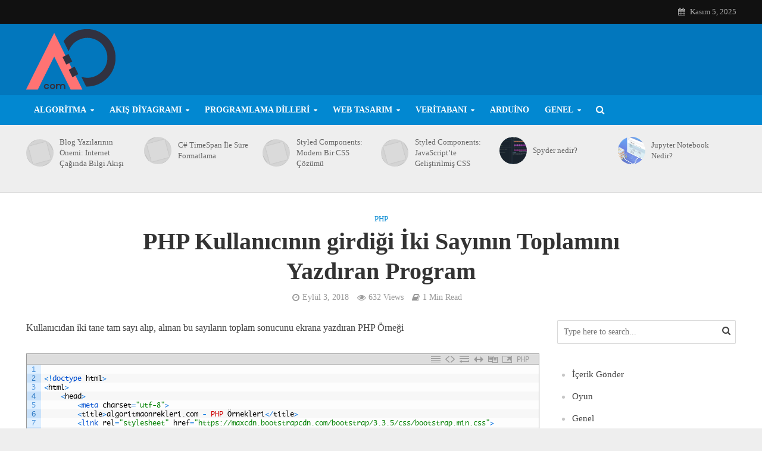

--- FILE ---
content_type: text/html; charset=UTF-8
request_url: https://www.algoritmaornekleri.com/web/php/php-kullanicinin-girdigi-iki-sayinin-toplamini-yazdiran-program/
body_size: 30967
content:
<!DOCTYPE html><html lang="tr"><head><script data-no-optimize="1">var litespeed_docref=sessionStorage.getItem("litespeed_docref");litespeed_docref&&(Object.defineProperty(document,"referrer",{get:function(){return litespeed_docref}}),sessionStorage.removeItem("litespeed_docref"));</script> <meta charset="UTF-8"><link data-optimized="2" rel="stylesheet" href="https://www.algoritmaornekleri.com/wp-content/litespeed/css/e71b27cbd2efe903ee1bff3e3830bf6e.css?ver=ee939" /><meta name="viewport" content="width=device-width,initial-scale=1.0"><link rel="pingback" href="https://www.algoritmaornekleri.com/xmlrpc.php"><link rel="profile" href="https://gmpg.org/xfn/11" /><title>PHP Kullanıcının girdiği İki Sayının Toplamını Yazdıran Program &#8211; Bilişim &amp; Programlama</title><meta name='robots' content='max-image-preview:large' /><link rel='dns-prefetch' href='//www.googletagmanager.com' /><link rel='dns-prefetch' href='//stats.wp.com' /><link rel='dns-prefetch' href='//fonts.googleapis.com' /><link rel='dns-prefetch' href='//v0.wordpress.com' /><link rel='dns-prefetch' href='//c0.wp.com' /><link rel='dns-prefetch' href='//pagead2.googlesyndication.com' /><link rel='dns-prefetch' href='//fundingchoicesmessages.google.com' /><link rel="alternate" type="application/rss+xml" title="Bilişim &amp; Programlama &raquo; akışı" href="https://www.algoritmaornekleri.com/feed/" /><link rel="alternate" type="application/rss+xml" title="Bilişim &amp; Programlama &raquo; yorum akışı" href="https://www.algoritmaornekleri.com/comments/feed/" /><link rel="alternate" type="application/rss+xml" title="Bilişim &amp; Programlama &raquo; PHP Kullanıcının girdiği İki Sayının Toplamını Yazdıran Program yorum akışı" href="https://www.algoritmaornekleri.com/web/php/php-kullanicinin-girdigi-iki-sayinin-toplamini-yazdiran-program/feed/" />
<script id="algor-ready" type="litespeed/javascript">window.advanced_ads_ready=function(e,a){a=a||"complete";var d=function(e){return"interactive"===a?"loading"!==e:"complete"===e};d(document.readyState)?e():document.addEventListener("readystatechange",(function(a){d(a.target.readyState)&&e()}),{once:"interactive"===a})},window.advanced_ads_ready_queue=window.advanced_ads_ready_queue||[]</script> <link rel='stylesheet' id='jetpack_related-posts-css' href='https://c0.wp.com/p/jetpack/13.9.1/modules/related-posts/related-posts.css' type='text/css' media='all' /><link rel='stylesheet' id='wp-block-library-css' href='https://c0.wp.com/c/6.6.4/wp-includes/css/dist/block-library/style.min.css' type='text/css' media='all' /><link rel='stylesheet' id='mediaelement-css' href='https://c0.wp.com/c/6.6.4/wp-includes/js/mediaelement/mediaelementplayer-legacy.min.css' type='text/css' media='all' /><link rel='stylesheet' id='wp-mediaelement-css' href='https://c0.wp.com/c/6.6.4/wp-includes/js/mediaelement/wp-mediaelement.min.css' type='text/css' media='all' /><style id='jetpack-sharing-buttons-style-inline-css' type='text/css'>.jetpack-sharing-buttons__services-list{display:flex;flex-direction:row;flex-wrap:wrap;gap:0;list-style-type:none;margin:5px;padding:0}.jetpack-sharing-buttons__services-list.has-small-icon-size{font-size:12px}.jetpack-sharing-buttons__services-list.has-normal-icon-size{font-size:16px}.jetpack-sharing-buttons__services-list.has-large-icon-size{font-size:24px}.jetpack-sharing-buttons__services-list.has-huge-icon-size{font-size:36px}@media print{.jetpack-sharing-buttons__services-list{display:none!important}}.editor-styles-wrapper .wp-block-jetpack-sharing-buttons{gap:0;padding-inline-start:0}ul.jetpack-sharing-buttons__services-list.has-background{padding:1.25em 2.375em}</style><style id='classic-theme-styles-inline-css' type='text/css'>/*! This file is auto-generated */
.wp-block-button__link{color:#fff;background-color:#32373c;border-radius:9999px;box-shadow:none;text-decoration:none;padding:calc(.667em + 2px) calc(1.333em + 2px);font-size:1.125em}.wp-block-file__button{background:#32373c;color:#fff;text-decoration:none}</style><style id='global-styles-inline-css' type='text/css'>:root{--wp--preset--aspect-ratio--square: 1;--wp--preset--aspect-ratio--4-3: 4/3;--wp--preset--aspect-ratio--3-4: 3/4;--wp--preset--aspect-ratio--3-2: 3/2;--wp--preset--aspect-ratio--2-3: 2/3;--wp--preset--aspect-ratio--16-9: 16/9;--wp--preset--aspect-ratio--9-16: 9/16;--wp--preset--color--black: #000000;--wp--preset--color--cyan-bluish-gray: #abb8c3;--wp--preset--color--white: #ffffff;--wp--preset--color--pale-pink: #f78da7;--wp--preset--color--vivid-red: #cf2e2e;--wp--preset--color--luminous-vivid-orange: #ff6900;--wp--preset--color--luminous-vivid-amber: #fcb900;--wp--preset--color--light-green-cyan: #7bdcb5;--wp--preset--color--vivid-green-cyan: #00d084;--wp--preset--color--pale-cyan-blue: #8ed1fc;--wp--preset--color--vivid-cyan-blue: #0693e3;--wp--preset--color--vivid-purple: #9b51e0;--wp--preset--color--herald-acc: #0288d1;--wp--preset--color--herald-meta: #999999;--wp--preset--color--herald-txt: #444444;--wp--preset--color--herald-bg: #ffffff;--wp--preset--gradient--vivid-cyan-blue-to-vivid-purple: linear-gradient(135deg,rgba(6,147,227,1) 0%,rgb(155,81,224) 100%);--wp--preset--gradient--light-green-cyan-to-vivid-green-cyan: linear-gradient(135deg,rgb(122,220,180) 0%,rgb(0,208,130) 100%);--wp--preset--gradient--luminous-vivid-amber-to-luminous-vivid-orange: linear-gradient(135deg,rgba(252,185,0,1) 0%,rgba(255,105,0,1) 100%);--wp--preset--gradient--luminous-vivid-orange-to-vivid-red: linear-gradient(135deg,rgba(255,105,0,1) 0%,rgb(207,46,46) 100%);--wp--preset--gradient--very-light-gray-to-cyan-bluish-gray: linear-gradient(135deg,rgb(238,238,238) 0%,rgb(169,184,195) 100%);--wp--preset--gradient--cool-to-warm-spectrum: linear-gradient(135deg,rgb(74,234,220) 0%,rgb(151,120,209) 20%,rgb(207,42,186) 40%,rgb(238,44,130) 60%,rgb(251,105,98) 80%,rgb(254,248,76) 100%);--wp--preset--gradient--blush-light-purple: linear-gradient(135deg,rgb(255,206,236) 0%,rgb(152,150,240) 100%);--wp--preset--gradient--blush-bordeaux: linear-gradient(135deg,rgb(254,205,165) 0%,rgb(254,45,45) 50%,rgb(107,0,62) 100%);--wp--preset--gradient--luminous-dusk: linear-gradient(135deg,rgb(255,203,112) 0%,rgb(199,81,192) 50%,rgb(65,88,208) 100%);--wp--preset--gradient--pale-ocean: linear-gradient(135deg,rgb(255,245,203) 0%,rgb(182,227,212) 50%,rgb(51,167,181) 100%);--wp--preset--gradient--electric-grass: linear-gradient(135deg,rgb(202,248,128) 0%,rgb(113,206,126) 100%);--wp--preset--gradient--midnight: linear-gradient(135deg,rgb(2,3,129) 0%,rgb(40,116,252) 100%);--wp--preset--font-size--small: 12.8px;--wp--preset--font-size--medium: 20px;--wp--preset--font-size--large: 22.4px;--wp--preset--font-size--x-large: 42px;--wp--preset--font-size--normal: 16px;--wp--preset--font-size--huge: 28.8px;--wp--preset--spacing--20: 0.44rem;--wp--preset--spacing--30: 0.67rem;--wp--preset--spacing--40: 1rem;--wp--preset--spacing--50: 1.5rem;--wp--preset--spacing--60: 2.25rem;--wp--preset--spacing--70: 3.38rem;--wp--preset--spacing--80: 5.06rem;--wp--preset--shadow--natural: 6px 6px 9px rgba(0, 0, 0, 0.2);--wp--preset--shadow--deep: 12px 12px 50px rgba(0, 0, 0, 0.4);--wp--preset--shadow--sharp: 6px 6px 0px rgba(0, 0, 0, 0.2);--wp--preset--shadow--outlined: 6px 6px 0px -3px rgba(255, 255, 255, 1), 6px 6px rgba(0, 0, 0, 1);--wp--preset--shadow--crisp: 6px 6px 0px rgba(0, 0, 0, 1);}:where(.is-layout-flex){gap: 0.5em;}:where(.is-layout-grid){gap: 0.5em;}body .is-layout-flex{display: flex;}.is-layout-flex{flex-wrap: wrap;align-items: center;}.is-layout-flex > :is(*, div){margin: 0;}body .is-layout-grid{display: grid;}.is-layout-grid > :is(*, div){margin: 0;}:where(.wp-block-columns.is-layout-flex){gap: 2em;}:where(.wp-block-columns.is-layout-grid){gap: 2em;}:where(.wp-block-post-template.is-layout-flex){gap: 1.25em;}:where(.wp-block-post-template.is-layout-grid){gap: 1.25em;}.has-black-color{color: var(--wp--preset--color--black) !important;}.has-cyan-bluish-gray-color{color: var(--wp--preset--color--cyan-bluish-gray) !important;}.has-white-color{color: var(--wp--preset--color--white) !important;}.has-pale-pink-color{color: var(--wp--preset--color--pale-pink) !important;}.has-vivid-red-color{color: var(--wp--preset--color--vivid-red) !important;}.has-luminous-vivid-orange-color{color: var(--wp--preset--color--luminous-vivid-orange) !important;}.has-luminous-vivid-amber-color{color: var(--wp--preset--color--luminous-vivid-amber) !important;}.has-light-green-cyan-color{color: var(--wp--preset--color--light-green-cyan) !important;}.has-vivid-green-cyan-color{color: var(--wp--preset--color--vivid-green-cyan) !important;}.has-pale-cyan-blue-color{color: var(--wp--preset--color--pale-cyan-blue) !important;}.has-vivid-cyan-blue-color{color: var(--wp--preset--color--vivid-cyan-blue) !important;}.has-vivid-purple-color{color: var(--wp--preset--color--vivid-purple) !important;}.has-black-background-color{background-color: var(--wp--preset--color--black) !important;}.has-cyan-bluish-gray-background-color{background-color: var(--wp--preset--color--cyan-bluish-gray) !important;}.has-white-background-color{background-color: var(--wp--preset--color--white) !important;}.has-pale-pink-background-color{background-color: var(--wp--preset--color--pale-pink) !important;}.has-vivid-red-background-color{background-color: var(--wp--preset--color--vivid-red) !important;}.has-luminous-vivid-orange-background-color{background-color: var(--wp--preset--color--luminous-vivid-orange) !important;}.has-luminous-vivid-amber-background-color{background-color: var(--wp--preset--color--luminous-vivid-amber) !important;}.has-light-green-cyan-background-color{background-color: var(--wp--preset--color--light-green-cyan) !important;}.has-vivid-green-cyan-background-color{background-color: var(--wp--preset--color--vivid-green-cyan) !important;}.has-pale-cyan-blue-background-color{background-color: var(--wp--preset--color--pale-cyan-blue) !important;}.has-vivid-cyan-blue-background-color{background-color: var(--wp--preset--color--vivid-cyan-blue) !important;}.has-vivid-purple-background-color{background-color: var(--wp--preset--color--vivid-purple) !important;}.has-black-border-color{border-color: var(--wp--preset--color--black) !important;}.has-cyan-bluish-gray-border-color{border-color: var(--wp--preset--color--cyan-bluish-gray) !important;}.has-white-border-color{border-color: var(--wp--preset--color--white) !important;}.has-pale-pink-border-color{border-color: var(--wp--preset--color--pale-pink) !important;}.has-vivid-red-border-color{border-color: var(--wp--preset--color--vivid-red) !important;}.has-luminous-vivid-orange-border-color{border-color: var(--wp--preset--color--luminous-vivid-orange) !important;}.has-luminous-vivid-amber-border-color{border-color: var(--wp--preset--color--luminous-vivid-amber) !important;}.has-light-green-cyan-border-color{border-color: var(--wp--preset--color--light-green-cyan) !important;}.has-vivid-green-cyan-border-color{border-color: var(--wp--preset--color--vivid-green-cyan) !important;}.has-pale-cyan-blue-border-color{border-color: var(--wp--preset--color--pale-cyan-blue) !important;}.has-vivid-cyan-blue-border-color{border-color: var(--wp--preset--color--vivid-cyan-blue) !important;}.has-vivid-purple-border-color{border-color: var(--wp--preset--color--vivid-purple) !important;}.has-vivid-cyan-blue-to-vivid-purple-gradient-background{background: var(--wp--preset--gradient--vivid-cyan-blue-to-vivid-purple) !important;}.has-light-green-cyan-to-vivid-green-cyan-gradient-background{background: var(--wp--preset--gradient--light-green-cyan-to-vivid-green-cyan) !important;}.has-luminous-vivid-amber-to-luminous-vivid-orange-gradient-background{background: var(--wp--preset--gradient--luminous-vivid-amber-to-luminous-vivid-orange) !important;}.has-luminous-vivid-orange-to-vivid-red-gradient-background{background: var(--wp--preset--gradient--luminous-vivid-orange-to-vivid-red) !important;}.has-very-light-gray-to-cyan-bluish-gray-gradient-background{background: var(--wp--preset--gradient--very-light-gray-to-cyan-bluish-gray) !important;}.has-cool-to-warm-spectrum-gradient-background{background: var(--wp--preset--gradient--cool-to-warm-spectrum) !important;}.has-blush-light-purple-gradient-background{background: var(--wp--preset--gradient--blush-light-purple) !important;}.has-blush-bordeaux-gradient-background{background: var(--wp--preset--gradient--blush-bordeaux) !important;}.has-luminous-dusk-gradient-background{background: var(--wp--preset--gradient--luminous-dusk) !important;}.has-pale-ocean-gradient-background{background: var(--wp--preset--gradient--pale-ocean) !important;}.has-electric-grass-gradient-background{background: var(--wp--preset--gradient--electric-grass) !important;}.has-midnight-gradient-background{background: var(--wp--preset--gradient--midnight) !important;}.has-small-font-size{font-size: var(--wp--preset--font-size--small) !important;}.has-medium-font-size{font-size: var(--wp--preset--font-size--medium) !important;}.has-large-font-size{font-size: var(--wp--preset--font-size--large) !important;}.has-x-large-font-size{font-size: var(--wp--preset--font-size--x-large) !important;}
:where(.wp-block-post-template.is-layout-flex){gap: 1.25em;}:where(.wp-block-post-template.is-layout-grid){gap: 1.25em;}
:where(.wp-block-columns.is-layout-flex){gap: 2em;}:where(.wp-block-columns.is-layout-grid){gap: 2em;}
:root :where(.wp-block-pullquote){font-size: 1.5em;line-height: 1.6;}</style><style id='herald-main-inline-css' type='text/css'>h1, .h1, .herald-no-sid .herald-posts .h2{ font-size: 4.0rem; }h2, .h2, .herald-no-sid .herald-posts .h3{ font-size: 3.3rem; }h3, .h3, .herald-no-sid .herald-posts .h4 { font-size: 2.8rem; }h4, .h4, .herald-no-sid .herald-posts .h5 { font-size: 2.3rem; }h5, .h5, .herald-no-sid .herald-posts .h6 { font-size: 1.9rem; }h6, .h6, .herald-no-sid .herald-posts .h7 { font-size: 1.6rem; }.h7 {font-size: 1.4rem;}.herald-entry-content, .herald-sidebar{font-size: 1.6rem;}.entry-content .entry-headline{font-size: 1.9rem;}body{font-size: 1.6rem;}.widget{font-size: 1.5rem;}.herald-menu{font-size: 1.4rem;}.herald-mod-title .herald-mod-h, .herald-sidebar .widget-title{font-size: 1.6rem;}.entry-meta .meta-item, .entry-meta a, .entry-meta span{font-size: 1.4rem;}.entry-meta.meta-small .meta-item, .entry-meta.meta-small a, .entry-meta.meta-small span{font-size: 1.3rem;}.herald-site-header .header-top,.header-top .herald-in-popup,.header-top .herald-menu ul {background: #111111;color: #aaaaaa;}.header-top a {color: #aaaaaa;}.header-top a:hover,.header-top .herald-menu li:hover > a{color: #ffffff;}.header-top .herald-menu-popup:hover > span,.header-top .herald-menu-popup-search span:hover,.header-top .herald-menu-popup-search.herald-search-active{color: #ffffff;}#wp-calendar tbody td a{background: #0288d1;color:#FFF;}.header-top .herald-login #loginform label,.header-top .herald-login p,.header-top a.btn-logout {color: #ffffff;}.header-top .herald-login #loginform input {color: #111111;}.header-top .herald-login .herald-registration-link:after {background: rgba(255,255,255,0.25);}.header-top .herald-login #loginform input[type=submit],.header-top .herald-in-popup .btn-logout {background-color: #ffffff;color: #111111;}.header-top a.btn-logout:hover{color: #111111;}.header-middle{background-color: #0277bd;color: #ffffff;}.header-middle a{color: #ffffff;}.header-middle.herald-header-wraper,.header-middle .col-lg-12{height: 120px;}.header-middle .site-title img{max-height: 120px;}.header-middle .sub-menu{background-color: #ffffff;}.header-middle .sub-menu a,.header-middle .herald-search-submit:hover,.header-middle li.herald-mega-menu .col-lg-3 a:hover,.header-middle li.herald-mega-menu .col-lg-3 a:hover:after{color: #111111;}.header-middle .herald-menu li:hover > a,.header-middle .herald-menu-popup-search:hover > span,.header-middle .herald-cart-icon:hover > a{color: #111111;background-color: #ffffff;}.header-middle .current-menu-parent a,.header-middle .current-menu-ancestor a,.header-middle .current_page_item > a,.header-middle .current-menu-item > a{background-color: rgba(255,255,255,0.2); }.header-middle .sub-menu > li > a,.header-middle .herald-search-submit,.header-middle li.herald-mega-menu .col-lg-3 a{color: rgba(17,17,17,0.7); }.header-middle .sub-menu > li:hover > a{color: #111111; }.header-middle .herald-in-popup{background-color: #ffffff;}.header-middle .herald-menu-popup a{color: #111111;}.header-middle .herald-in-popup{background-color: #ffffff;}.header-middle .herald-search-input{color: #111111;}.header-middle .herald-menu-popup a{color: #111111;}.header-middle .herald-menu-popup > span,.header-middle .herald-search-active > span{color: #ffffff;}.header-middle .herald-menu-popup:hover > span,.header-middle .herald-search-active > span{background-color: #ffffff;color: #111111;}.header-middle .herald-login #loginform label,.header-middle .herald-login #loginform input,.header-middle .herald-login p,.header-middle a.btn-logout,.header-middle .herald-login .herald-registration-link:hover,.header-middle .herald-login .herald-lost-password-link:hover {color: #111111;}.header-middle .herald-login .herald-registration-link:after {background: rgba(17,17,17,0.15);}.header-middle .herald-login a,.header-middle .herald-username a {color: #111111;}.header-middle .herald-login a:hover,.header-middle .herald-login .herald-registration-link,.header-middle .herald-login .herald-lost-password-link {color: #0277bd;}.header-middle .herald-login #loginform input[type=submit],.header-middle .herald-in-popup .btn-logout {background-color: #0277bd;color: #ffffff;}.header-middle a.btn-logout:hover{color: #ffffff;}.header-bottom{background: #0288d1;color: #ffffff;}.header-bottom a,.header-bottom .herald-site-header .herald-search-submit{color: #ffffff;}.header-bottom a:hover{color: #424242;}.header-bottom a:hover,.header-bottom .herald-menu li:hover > a,.header-bottom li.herald-mega-menu .col-lg-3 a:hover:after{color: #424242;}.header-bottom .herald-menu li:hover > a,.header-bottom .herald-menu-popup-search:hover > span,.header-bottom .herald-cart-icon:hover > a {color: #424242;background-color: #ffffff;}.header-bottom .current-menu-parent a,.header-bottom .current-menu-ancestor a,.header-bottom .current_page_item > a,.header-bottom .current-menu-item > a {background-color: rgba(255,255,255,0.2); }.header-bottom .sub-menu{background-color: #ffffff;}.header-bottom .herald-menu li.herald-mega-menu .col-lg-3 a,.header-bottom .sub-menu > li > a,.header-bottom .herald-search-submit{color: rgba(66,66,66,0.7); }.header-bottom .herald-menu li.herald-mega-menu .col-lg-3 a:hover,.header-bottom .sub-menu > li:hover > a{color: #424242; }.header-bottom .sub-menu > li > a,.header-bottom .herald-search-submit{color: rgba(66,66,66,0.7); }.header-bottom .sub-menu > li:hover > a{color: #424242; }.header-bottom .herald-in-popup {background-color: #ffffff;}.header-bottom .herald-menu-popup a {color: #424242;}.header-bottom .herald-in-popup,.header-bottom .herald-search-input {background-color: #ffffff;}.header-bottom .herald-menu-popup a,.header-bottom .herald-search-input{color: #424242;}.header-bottom .herald-menu-popup > span,.header-bottom .herald-search-active > span{color: #ffffff;}.header-bottom .herald-menu-popup:hover > span,.header-bottom .herald-search-active > span{background-color: #ffffff;color: #424242;}.header-bottom .herald-login #loginform label,.header-bottom .herald-login #loginform input,.header-bottom .herald-login p,.header-bottom a.btn-logout,.header-bottom .herald-login .herald-registration-link:hover,.header-bottom .herald-login .herald-lost-password-link:hover,.herald-responsive-header .herald-login #loginform label,.herald-responsive-header .herald-login #loginform input,.herald-responsive-header .herald-login p,.herald-responsive-header a.btn-logout,.herald-responsive-header .herald-login .herald-registration-link:hover,.herald-responsive-header .herald-login .herald-lost-password-link:hover {color: #424242;}.header-bottom .herald-login .herald-registration-link:after,.herald-responsive-header .herald-login .herald-registration-link:after {background: rgba(66,66,66,0.15);}.header-bottom .herald-login a,.herald-responsive-header .herald-login a {color: #424242;}.header-bottom .herald-login a:hover,.header-bottom .herald-login .herald-registration-link,.header-bottom .herald-login .herald-lost-password-link,.herald-responsive-header .herald-login a:hover,.herald-responsive-header .herald-login .herald-registration-link,.herald-responsive-header .herald-login .herald-lost-password-link {color: #0288d1;}.header-bottom .herald-login #loginform input[type=submit],.herald-responsive-header .herald-login #loginform input[type=submit],.header-bottom .herald-in-popup .btn-logout,.herald-responsive-header .herald-in-popup .btn-logout {background-color: #0288d1;color: #ffffff;}.header-bottom a.btn-logout:hover,.herald-responsive-header a.btn-logout:hover {color: #ffffff;}.herald-header-sticky{background: #0288d1;color: #ffffff;}.herald-header-sticky a{color: #ffffff;}.herald-header-sticky .herald-menu li:hover > a{color: #444444;background-color: #ffffff;}.herald-header-sticky .sub-menu{background-color: #ffffff;}.herald-header-sticky .sub-menu a{color: #444444;}.herald-header-sticky .sub-menu > li:hover > a{color: #0288d1;}.herald-header-sticky .herald-in-popup,.herald-header-sticky .herald-search-input {background-color: #ffffff;}.herald-header-sticky .herald-menu-popup a{color: #444444;}.herald-header-sticky .herald-menu-popup > span,.herald-header-sticky .herald-search-active > span{color: #ffffff;}.herald-header-sticky .herald-menu-popup:hover > span,.herald-header-sticky .herald-search-active > span{background-color: #ffffff;color: #444444;}.herald-header-sticky .herald-search-input,.herald-header-sticky .herald-search-submit{color: #444444;}.herald-header-sticky .herald-menu li:hover > a,.herald-header-sticky .herald-menu-popup-search:hover > span,.herald-header-sticky .herald-cart-icon:hover a {color: #444444;background-color: #ffffff;}.herald-header-sticky .herald-login #loginform label,.herald-header-sticky .herald-login #loginform input,.herald-header-sticky .herald-login p,.herald-header-sticky a.btn-logout,.herald-header-sticky .herald-login .herald-registration-link:hover,.herald-header-sticky .herald-login .herald-lost-password-link:hover {color: #444444;}.herald-header-sticky .herald-login .herald-registration-link:after {background: rgba(68,68,68,0.15);}.herald-header-sticky .herald-login a {color: #444444;}.herald-header-sticky .herald-login a:hover,.herald-header-sticky .herald-login .herald-registration-link,.herald-header-sticky .herald-login .herald-lost-password-link {color: #0288d1;}.herald-header-sticky .herald-login #loginform input[type=submit],.herald-header-sticky .herald-in-popup .btn-logout {background-color: #0288d1;color: #ffffff;}.herald-header-sticky a.btn-logout:hover{color: #ffffff;}.header-trending{background: #eeeeee;color: #666666;}.header-trending a{color: #666666;}.header-trending a:hover{color: #111111;}.herald-site-content { margin-top: 1px; }body {background-color:#eeeeee;color: #444444;font-family: 'Open Sans';font-weight: 400;}.herald-site-content{background-color:#ffffff; box-shadow: 0 0 0 1px rgba(68,68,68,0.1);}h1, h2, h3, h4, h5, h6,.h1, .h2, .h3, .h4, .h5, .h6, .h7,.wp-block-cover .wp-block-cover-image-text, .wp-block-cover .wp-block-cover-text, .wp-block-cover h2, .wp-block-cover-image .wp-block-cover-image-text, .wp-block-cover-image .wp-block-cover-text, .wp-block-cover-image h2{font-family: 'Open Sans';font-weight: 700;}.header-middle .herald-menu,.header-bottom .herald-menu,.herald-header-sticky .herald-menu,.herald-mobile-nav{font-family: 'Open Sans';font-weight: 600;}.herald-menu li.herald-mega-menu .herald-ovrld .meta-category a{font-family: 'Open Sans';font-weight: 400;}.herald-entry-content blockquote p{color: #0288d1;}pre {background: rgba(68,68,68,0.06);border: 1px solid rgba(68,68,68,0.2);}thead {background: rgba(68,68,68,0.06);}a,.entry-title a:hover,.herald-menu .sub-menu li .meta-category a{color: #0288d1;}.entry-meta-wrapper .entry-meta span:before,.entry-meta-wrapper .entry-meta a:before,.entry-meta-wrapper .entry-meta .meta-item:before,.entry-meta-wrapper .entry-meta div,li.herald-mega-menu .sub-menu .entry-title a,.entry-meta-wrapper .herald-author-twitter{color: #444444;}.herald-mod-title h1,.herald-mod-title h2,.herald-mod-title h4{color: #ffffff;}.herald-mod-head:after,.herald-mod-title .herald-color,.widget-title:after,.widget-title span{color: #ffffff;background-color: #333333;}.herald-mod-title .herald-color a{color: #ffffff;}.herald-ovrld .meta-category a,.herald-fa-wrapper .meta-category a{background-color: #0288d1;}.meta-tags a,.widget_tag_cloud a,.herald-share-meta:after,.wp-block-tag-cloud a{background: rgba(51,51,51,0.1);}h1, h2, h3, h4, h5, h6,.entry-title a {color: #333333;}.herald-pagination .page-numbers,.herald-mod-subnav a,.herald-mod-actions a,.herald-slider-controls div,.meta-tags a,.widget.widget_tag_cloud a,.herald-sidebar .mks_autor_link_wrap a,.herald-sidebar .meks-instagram-follow-link a,.mks_themeforest_widget .mks_read_more a,.herald-read-more,.wp-block-tag-cloud a{color: #444444;}.widget.widget_tag_cloud a:hover,.entry-content .meta-tags a:hover,.wp-block-tag-cloud a:hover{background-color: #0288d1;color: #FFF;}.herald-pagination .prev.page-numbers,.herald-pagination .next.page-numbers,.herald-pagination .prev.page-numbers:hover,.herald-pagination .next.page-numbers:hover,.herald-pagination .page-numbers.current,.herald-pagination .page-numbers.current:hover,.herald-next a,.herald-pagination .herald-next a:hover,.herald-prev a,.herald-pagination .herald-prev a:hover,.herald-load-more a,.herald-load-more a:hover,.entry-content .herald-search-submit,.herald-mod-desc .herald-search-submit,.wpcf7-submit,body div.wpforms-container-full .wpforms-form input[type=submit], body div.wpforms-container-full .wpforms-form button[type=submit], body div.wpforms-container-full .wpforms-form .wpforms-page-button {background-color:#0288d1;color: #FFF;}.herald-pagination .page-numbers:hover{background-color: rgba(68,68,68,0.1);}.widget a,.recentcomments a,.widget a:hover,.herald-sticky-next a:hover,.herald-sticky-prev a:hover,.herald-mod-subnav a:hover,.herald-mod-actions a:hover,.herald-slider-controls div:hover,.meta-tags a:hover,.widget_tag_cloud a:hover,.mks_autor_link_wrap a:hover,.meks-instagram-follow-link a:hover,.mks_themeforest_widget .mks_read_more a:hover,.herald-read-more:hover,.widget .entry-title a:hover,li.herald-mega-menu .sub-menu .entry-title a:hover,.entry-meta-wrapper .meta-item:hover a,.entry-meta-wrapper .meta-item:hover a:before,.entry-meta-wrapper .herald-share:hover > span,.entry-meta-wrapper .herald-author-name:hover,.entry-meta-wrapper .herald-author-twitter:hover,.entry-meta-wrapper .herald-author-twitter:hover:before{color:#0288d1;}.widget ul li a,.widget .entry-title a,.herald-author-name,.entry-meta-wrapper .meta-item,.entry-meta-wrapper .meta-item span,.entry-meta-wrapper .meta-item a,.herald-mod-actions a{color: #444444;}.widget li:before{background: rgba(68,68,68,0.3);}.widget_categories .count{background: #0288d1;color: #FFF;}input[type="submit"],button[type="submit"],body div.wpforms-container-full .wpforms-form input[type=submit]:hover, body div.wpforms-container-full .wpforms-form button[type=submit]:hover, body div.wpforms-container-full .wpforms-form .wpforms-page-button:hover,.spinner > div{background-color: #0288d1;}.herald-mod-actions a:hover,.comment-body .edit-link a,.herald-breadcrumbs a:hover{color:#0288d1;}.herald-header-wraper .herald-soc-nav a:hover,.meta-tags span,li.herald-mega-menu .herald-ovrld .entry-title a,li.herald-mega-menu .herald-ovrld .entry-title a:hover,.herald-ovrld .entry-meta .herald-reviews i:before{color: #FFF;}.entry-meta .meta-item, .entry-meta span, .entry-meta a,.meta-category span,.post-date,.recentcomments,.rss-date,.comment-metadata a,.entry-meta a:hover,.herald-menu li.herald-mega-menu .col-lg-3 a:after,.herald-breadcrumbs,.herald-breadcrumbs a,.entry-meta .herald-reviews i:before{color: #999999;}.herald-lay-a .herald-lay-over{background: #ffffff;}.herald-pagination a:hover,input[type="submit"]:hover,button[type="submit"]:hover,.entry-content .herald-search-submit:hover,.wpcf7-submit:hover,.herald-fa-wrapper .meta-category a:hover,.herald-ovrld .meta-category a:hover,.herald-mod-desc .herald-search-submit:hover,.herald-single-sticky .herald-share .meks_ess a:hover,body div.wpforms-container-full .wpforms-form input[type=submit]:hover, body div.wpforms-container-full .wpforms-form button[type=submit]:hover, body div.wpforms-container-full .wpforms-form .wpforms-page-button:hover{cursor: pointer;text-decoration: none;background-image: -moz-linear-gradient(left,rgba(0,0,0,0.1) 0%,rgba(0,0,0,0.1) 100%);background-image: -webkit-gradient(linear,left top,right top,color-stop(0%,rgba(0,0,0,0.1)),color-stop(100%,rgba(0,0,0,0.1)));background-image: -webkit-linear-gradient(left,rgba(0,0,0,0.1) 0%,rgba(0,0,0,0.1) 100%);background-image: -o-linear-gradient(left,rgba(0,0,0,0.1) 0%,rgba(0,0,0,0.1) 100%);background-image: -ms-linear-gradient(left,rgba(0,0,0,0.1) 0%,rgba(0,0,0,0.1) 100%);background-image: linear-gradient(to right,rgba(0,0,0,0.1) 0%,rgba(0,0,0,0.1) 100%);}.herald-sticky-next a,.herald-sticky-prev a{color: #444444;}.herald-sticky-prev a:before,.herald-sticky-next a:before,.herald-comment-action,.meta-tags span,.herald-entry-content .herald-link-pages a{background: #444444;}.herald-sticky-prev a:hover:before,.herald-sticky-next a:hover:before,.herald-comment-action:hover,div.mejs-controls .mejs-time-rail .mejs-time-current,.herald-entry-content .herald-link-pages a:hover{background: #0288d1;} .herald-site-footer{background: #222222;color: #dddddd;}.herald-site-footer .widget-title span{color: #dddddd;background: transparent;}.herald-site-footer .widget-title:before{background:#dddddd;}.herald-site-footer .widget-title:after,.herald-site-footer .widget_tag_cloud a{background: rgba(221,221,221,0.1);}.herald-site-footer .widget li:before{background: rgba(221,221,221,0.3);}.herald-site-footer a,.herald-site-footer .widget a:hover,.herald-site-footer .widget .meta-category a,.herald-site-footer .herald-slider-controls .owl-prev:hover,.herald-site-footer .herald-slider-controls .owl-next:hover,.herald-site-footer .herald-slider-controls .herald-mod-actions:hover{color: #0288d1;}.herald-site-footer .widget a,.herald-site-footer .mks_author_widget h3{color: #dddddd;}.herald-site-footer .entry-meta .meta-item, .herald-site-footer .entry-meta span, .herald-site-footer .entry-meta a, .herald-site-footer .meta-category span, .herald-site-footer .post-date, .herald-site-footer .recentcomments, .herald-site-footer .rss-date, .herald-site-footer .comment-metadata a{color: #aaaaaa;}.herald-site-footer .mks_author_widget .mks_autor_link_wrap a, .herald-site-footer.mks_read_more a, .herald-site-footer .herald-read-more,.herald-site-footer .herald-slider-controls .owl-prev, .herald-site-footer .herald-slider-controls .owl-next, .herald-site-footer .herald-mod-wrap .herald-mod-actions a{border-color: rgba(221,221,221,0.2);}.herald-site-footer .mks_author_widget .mks_autor_link_wrap a:hover, .herald-site-footer.mks_read_more a:hover, .herald-site-footer .herald-read-more:hover,.herald-site-footer .herald-slider-controls .owl-prev:hover, .herald-site-footer .herald-slider-controls .owl-next:hover, .herald-site-footer .herald-mod-wrap .herald-mod-actions a:hover{border-color: rgba(2,136,209,0.5);}.herald-site-footer .widget_search .herald-search-input{color: #222222;}.herald-site-footer .widget_tag_cloud a:hover{background:#0288d1;color:#FFF;}.footer-bottom a{color:#dddddd;}.footer-bottom a:hover,.footer-bottom .herald-copyright a{color:#0288d1;}.footer-bottom .herald-menu li:hover > a{color: #0288d1;}.footer-bottom .sub-menu{background-color: rgba(0,0,0,0.5);} .herald-pagination{border-top: 1px solid rgba(51,51,51,0.1);}.entry-content a:hover,.comment-respond a:hover,.comment-reply-link:hover{border-bottom: 2px solid #0288d1;}.footer-bottom .herald-copyright a:hover{border-bottom: 2px solid #0288d1;}.herald-slider-controls .owl-prev,.herald-slider-controls .owl-next,.herald-mod-wrap .herald-mod-actions a{border: 1px solid rgba(68,68,68,0.2);}.herald-slider-controls .owl-prev:hover,.herald-slider-controls .owl-next:hover,.herald-mod-wrap .herald-mod-actions a:hover,.herald-author .herald-socials-actions .herald-mod-actions a:hover {border-color: rgba(2,136,209,0.5);}#wp-calendar thead th,#wp-calendar tbody td,#wp-calendar tbody td:last-child{border: 1px solid rgba(68,68,68,0.1);}.herald-link-pages{border-bottom: 1px solid rgba(68,68,68,0.1);}.herald-lay-h:after,.herald-site-content .herald-related .herald-lay-h:after,.herald-lay-e:after,.herald-site-content .herald-related .herald-lay-e:after,.herald-lay-j:after,.herald-site-content .herald-related .herald-lay-j:after,.herald-lay-l:after,.herald-site-content .herald-related .herald-lay-l:after {background-color: rgba(68,68,68,0.1);}.wp-block-button__link,.wp-block-search__button{background: #0288d1;}.wp-block-search__button{color: #ffffff;}input[type="text"],input[type="search"],input[type="email"], input[type="url"], input[type="tel"], input[type="number"], input[type="date"], input[type="password"], select, textarea,.herald-single-sticky,td,th,table,.mks_author_widget .mks_autor_link_wrap a,.widget .meks-instagram-follow-link a,.mks_read_more a,.herald-read-more{border-color: rgba(68,68,68,0.2);}.entry-content .herald-search-input,.herald-fake-button,input[type="text"]:focus, input[type="email"]:focus, input[type="url"]:focus, input[type="tel"]:focus, input[type="number"]:focus, input[type="date"]:focus, input[type="password"]:focus, textarea:focus{border-color: rgba(68,68,68,0.3);}.mks_author_widget .mks_autor_link_wrap a:hover,.widget .meks-instagram-follow-link a:hover,.mks_read_more a:hover,.herald-read-more:hover{border-color: rgba(2,136,209,0.5);}.comment-form,.herald-gray-area,.entry-content .herald-search-form,.herald-mod-desc .herald-search-form{background-color: rgba(68,68,68,0.06);border: 1px solid rgba(68,68,68,0.15);}.herald-boxed .herald-breadcrumbs{background-color: rgba(68,68,68,0.06);}.herald-breadcrumbs{border-color: rgba(68,68,68,0.15);}.single .herald-entry-content .herald-da,.archive .herald-posts .herald-da{border-top: 1px solid rgba(68,68,68,0.15);}.archive .herald-posts .herald-da{border-bottom: 1px solid rgba(68,68,68,0.15);}li.comment .comment-body:after{background-color: rgba(68,68,68,0.06);}.herald-pf-invert .entry-title a:hover .herald-format-icon{background: #0288d1;}.herald-responsive-header,.herald-mobile-nav,.herald-responsive-header .herald-menu-popup-search .fa{color: #ffffff;background: #0288d1;}.herald-responsive-header a{color: #ffffff;}.herald-mobile-nav li a{color: #ffffff;}.herald-mobile-nav li a,.herald-mobile-nav .herald-mega-menu.herald-mega-menu-classic>.sub-menu>li>a{border-bottom: 1px solid rgba(255,255,255,0.15);}.herald-mobile-nav{border-right: 1px solid rgba(255,255,255,0.15);}.herald-mobile-nav li a:hover{color: #fff;background-color: #424242;}.herald-menu-toggler{color: #ffffff;border-color: rgba(255,255,255,0.15);}.herald-goto-top{color: #ffffff;background-color: #333333;}.herald-goto-top:hover{background-color: #0288d1;}.herald-responsive-header .herald-menu-popup > span,.herald-responsive-header .herald-search-active > span{color: #ffffff;}.herald-responsive-header .herald-menu-popup-search .herald-in-popup{background: #ffffff;}.herald-responsive-header .herald-search-input,.herald-responsive-header .herald-menu-popup-search .herald-search-submit{color: #444444;}.site-title a{text-transform: none;}.site-description{text-transform: none;}.main-navigation{text-transform: uppercase;}.entry-title{text-transform: none;}.meta-category a{text-transform: uppercase;}.herald-mod-title{text-transform: none;}.herald-sidebar .widget-title{text-transform: none;}.herald-site-footer .widget-title{text-transform: none;}.has-small-font-size{ font-size: 1.3rem;}.has-large-font-size{ font-size: 2.2rem;}.has-huge-font-size{ font-size: 2.9rem;}@media(min-width: 1025px){.has-small-font-size{ font-size: 1.3rem;}.has-normal-font-size{ font-size: 1.6rem;}.has-large-font-size{ font-size: 2.2rem;}.has-huge-font-size{ font-size: 2.9rem;}}.has-herald-acc-background-color{ background-color: #0288d1;}.has-herald-acc-color{ color: #0288d1;}.has-herald-meta-background-color{ background-color: #999999;}.has-herald-meta-color{ color: #999999;}.has-herald-txt-background-color{ background-color: #444444;}.has-herald-txt-color{ color: #444444;}.has-herald-bg-background-color{ background-color: #ffffff;}.has-herald-bg-color{ color: #ffffff;}.fa-post-thumbnail:before, .herald-ovrld .herald-post-thumbnail span:before, .herald-ovrld .herald-post-thumbnail a:before,.herald-ovrld:hover .herald-post-thumbnail-single span:before { opacity: 0.5; }.herald-fa-item:hover .fa-post-thumbnail:before, .herald-ovrld:hover .herald-post-thumbnail a:before, .herald-ovrld:hover .herald-post-thumbnail span:before{ opacity: 0.8; }@media only screen and (min-width: 1249px) {.herald-site-header .header-top,.header-middle,.header-bottom,.herald-header-sticky,.header-trending{ display:block !important;}.herald-responsive-header,.herald-mobile-nav{display:none !important;}.herald-mega-menu .sub-menu {display: block;}.header-mobile-da {display: none;}}</style><link rel='stylesheet' id='sharedaddy-css' href='https://c0.wp.com/p/jetpack/13.9.1/modules/sharedaddy/sharing.css' type='text/css' media='all' /><link rel='stylesheet' id='social-logos-css' href='https://c0.wp.com/p/jetpack/13.9.1/_inc/social-logos/social-logos.min.css' type='text/css' media='all' /> <script id="jetpack_related-posts-js-extra" type="litespeed/javascript">var related_posts_js_options={"post_heading":"h4"}</script> <script type="litespeed/javascript" data-src="https://c0.wp.com/p/jetpack/13.9.1/_inc/build/related-posts/related-posts.min.js" id="jetpack_related-posts-js"></script> <script type="litespeed/javascript" data-src="https://c0.wp.com/c/6.6.4/wp-includes/js/jquery/jquery.min.js" id="jquery-core-js"></script> <script type="litespeed/javascript" data-src="https://c0.wp.com/c/6.6.4/wp-includes/js/jquery/jquery-migrate.min.js" id="jquery-migrate-js"></script> <script id="urvanov_syntax_highlighter_js-js-extra" type="litespeed/javascript">var UrvanovSyntaxHighlighterSyntaxSettings={"version":"2.8.37","is_admin":"0","ajaxurl":"https:\/\/www.algoritmaornekleri.com\/wp-admin\/admin-ajax.php","prefix":"urvanov-syntax-highlighter-","setting":"urvanov-syntax-highlighter-setting","selected":"urvanov-syntax-highlighter-setting-selected","changed":"urvanov-syntax-highlighter-setting-changed","special":"urvanov-syntax-highlighter-setting-special","orig_value":"data-orig-value","debug":""};var UrvanovSyntaxHighlighterSyntaxStrings={"copy":"Copied to the clipboard","minimize":"Kodu Geni\u015fletmek \u0130\u00e7in T\u0131kla"}</script> 
 <script type="litespeed/javascript" data-src="https://www.googletagmanager.com/gtag/js?id=G-9QWHZM8S6B" id="google_gtagjs-js"></script> <script id="google_gtagjs-js-after" type="litespeed/javascript">window.dataLayer=window.dataLayer||[];function gtag(){dataLayer.push(arguments)}
gtag("set","linker",{"domains":["www.algoritmaornekleri.com"]});gtag("js",new Date());gtag("set","developer_id.dZTNiMT",!0);gtag("config","G-9QWHZM8S6B")</script> <link rel="https://api.w.org/" href="https://www.algoritmaornekleri.com/wp-json/" /><link rel="alternate" title="JSON" type="application/json" href="https://www.algoritmaornekleri.com/wp-json/wp/v2/posts/602" /><link rel="EditURI" type="application/rsd+xml" title="RSD" href="https://www.algoritmaornekleri.com/xmlrpc.php?rsd" /><meta name="generator" content="WordPress 6.6.4" /><link rel="canonical" href="https://www.algoritmaornekleri.com/web/php/php-kullanicinin-girdigi-iki-sayinin-toplamini-yazdiran-program/" /><link rel='shortlink' href='https://wp.me/p9Ijd1-9I' /><link rel="alternate" title="oEmbed (JSON)" type="application/json+oembed" href="https://www.algoritmaornekleri.com/wp-json/oembed/1.0/embed?url=https%3A%2F%2Fwww.algoritmaornekleri.com%2Fweb%2Fphp%2Fphp-kullanicinin-girdigi-iki-sayinin-toplamini-yazdiran-program%2F" /><link rel="alternate" title="oEmbed (XML)" type="text/xml+oembed" href="https://www.algoritmaornekleri.com/wp-json/oembed/1.0/embed?url=https%3A%2F%2Fwww.algoritmaornekleri.com%2Fweb%2Fphp%2Fphp-kullanicinin-girdigi-iki-sayinin-toplamini-yazdiran-program%2F&#038;format=xml" /><meta name="generator" content="Redux 4.4.18" /><meta name="generator" content="Site Kit by Google 1.165.0" /><link rel="alternate" type="application/ld+json" href="https://www.algoritmaornekleri.com/web/php/php-kullanicinin-girdigi-iki-sayinin-toplamini-yazdiran-program/?format=application/ld+json" title="Structured Descriptor Document (JSON-LD format)"><script type="application/ld+json" data-source="DataFeed:WordPress" data-schema="602-post-Default">{"@context":"https:\/\/schema.org\/","@type":"NewsArticle","@id":"https:\/\/www.algoritmaornekleri.com\/web\/php\/php-kullanicinin-girdigi-iki-sayinin-toplamini-yazdiran-program\/#NewsArticle","mainEntityOfPage":"https:\/\/www.algoritmaornekleri.com\/web\/php\/php-kullanicinin-girdigi-iki-sayinin-toplamini-yazdiran-program\/","headline":"PHP Kullan\u0131c\u0131n\u0131n girdi\u011fi \u0130ki Say\u0131n\u0131n Toplam\u0131n\u0131 Yazd\u0131ran Program","name":"PHP Kullan\u0131c\u0131n\u0131n girdi\u011fi \u0130ki Say\u0131n\u0131n Toplam\u0131n\u0131 Yazd\u0131ran Program","description":"Kullan\u0131c\u0131dan iki tane tam say\u0131 al\u0131p, al\u0131nan bu say\u0131lar\u0131n toplam sonucunu ekrana yazd\u0131ran PHP \u00d6rne\u011fi PHP &lt;!doctype html&gt; &lt;html&gt; &lt;head&gt; &lt;meta charset=\"utf-8\"&gt; &lt;title&gt;algoritmaonrekleri.com - PHP \u00d6rnekleri&lt;\/title&gt; &lt;link rel=\"stylesheet\" href=\"https:\/\/maxcdn.bootstrapcdn.com\/bootstrap\/3.3.5\/css\/bootstrap.min.css\"&gt; &lt;link rel=\"stylesheet\" href=\"https:\/\/maxcdn.bootstrapcdn.com\/bootstrap\/3.3.5\/css\/bootstrap-theme.min.css\"&gt; &lt;\/head&gt; &lt;body&gt; &lt;div class=\"container\"&gt; &lt;form action=\"&lt;?=$_SERVER['PHP_SELF']?&gt;\" method=\"post\"&gt; &lt;div class=\"form-group\"&gt; &lt;label for=\"sayi1\"&gt;Say\u0131 Girin:&lt;\/label&gt; &lt;input type=\"text\" class=\"form-control\" name=\"sayi1\"&gt; &lt;\/div&gt; &lt;div class=\"form-group\"&gt; &lt;label for=\"sayi2\"&gt;Say\u0131 Girin:&lt;\/label&gt; &lt;input [&hellip;]","datePublished":"2018-09-03","dateModified":"2018-05-30","author":{"@type":"Person","@id":"https:\/\/www.algoritmaornekleri.com\/author\/admin-2\/#Person","name":"admin","url":"https:\/\/www.algoritmaornekleri.com\/author\/admin-2\/","identifier":1,"image":{"@type":"ImageObject","@id":"https:\/\/www.algoritmaornekleri.com\/wp-content\/litespeed\/avatar\/7b4db24eccc0557fbdf3ac359a1c247a.jpg?ver=1762303770","url":"https:\/\/www.algoritmaornekleri.com\/wp-content\/litespeed\/avatar\/7b4db24eccc0557fbdf3ac359a1c247a.jpg?ver=1762303770","height":96,"width":96}},"publisher":{"@type":"Person"},"url":"https:\/\/www.algoritmaornekleri.com\/web\/php\/php-kullanicinin-girdigi-iki-sayinin-toplamini-yazdiran-program\/","about":["PHP"],"wordCount":832,"keywords":["Basit PHP \u00d6rnekleri","Girilen \u0130ki Say\u0131n\u0131n Toplam\u0131n\u0131 Bulan Program","PHP \u00d6rnekleri"],"articleBody":"Kullan\u0131c\u0131dan iki tane tam say\u0131 al\u0131p, al\u0131nan bu say\u0131lar\u0131n toplam sonucunu ekrana yazd\u0131ran PHP \u00d6rne\u011fi&lt;!doctype html&gt;&lt;html&gt;    &lt;head&gt;        &lt;meta charset=\"utf-8\"&gt;        &lt;title&gt;algoritmaonrekleri.com - PHP \u00d6rnekleri&lt;\/title&gt;        &lt;link rel=\"stylesheet\" href=\"https:\/\/maxcdn.bootstrapcdn.com\/bootstrap\/3.3.5\/css\/bootstrap.min.css\"&gt;        &lt;link rel=\"stylesheet\" href=\"https:\/\/maxcdn.bootstrapcdn.com\/bootstrap\/3.3.5\/css\/bootstrap-theme.min.css\"&gt;    &lt;\/head&gt;    &lt;body&gt;      &lt;div class=\"container\"&gt;            &lt;form action=\"&lt;?=$_SERVER['PHP_SELF']?&gt;\" method=\"post\"&gt;              &lt;div class=\"form-group\"&gt;                &lt;label for=\"sayi1\"&gt;Say\u0131 Girin:&lt;\/label&gt;                &lt;input type=\"text\" class=\"form-control\" name=\"sayi1\"&gt;              &lt;\/div&gt;              &lt;div class=\"form-group\"&gt;                &lt;label for=\"sayi2\"&gt;Say\u0131 Girin:&lt;\/label&gt;                &lt;input type=\"text\" class=\"form-control\" name=\"sayi2\"&gt;              &lt;\/div&gt;              &lt;button type=\"submit\" name=\"kontrol\" class=\"btn btn-default\" &gt;\u00c7ALI\u015eTIR&lt;\/button&gt;            &lt;\/form&gt;        &lt;\/div&gt;        &lt;!-- PHP KODLARI --&gt;        &lt;div class=\"container\"&gt;            &lt;?php            if(isset($_POST[\"kontrol\"]))\/\/kontrol ad\u0131nda bir form nesnesi var m\u0131 kontrol\u00fc yap\u0131l\u0131yor            {                $sayi1=$_POST[\"sayi1\"];                $sayi2=$_POST[\"sayi2\"];                                echo \"Toplam:\".($sayi1+$sayi2);            }                 ?&gt;       &lt;\/div&gt;    &lt;\/body&gt;&lt;\/html&gt;&nbsp;Bunu payla\u015f:Twitter \u00fczerinde payla\u015fmak i\u00e7in t\u0131klay\u0131n (Yeni pencerede a\u00e7\u0131l\u0131r)Facebook'ta payla\u015fmak i\u00e7in t\u0131klay\u0131n (Yeni pencerede a\u00e7\u0131l\u0131r)\t\u0130lgili"}</script> <script type="application/ld+json" data-source="DataFeed:WordPress" data-schema="Breadcrumb">{"@context":"https:\/\/schema.org\/","@type":"BreadcrumbList","itemListElement":[{"@type":"ListItem","position":1,"name":"Web","item":"https:\/\/www.algoritmaornekleri.com\/web\/#breadcrumbitem"},{"@type":"ListItem","position":2,"name":"Php","item":"https:\/\/www.algoritmaornekleri.com\/web\/\/php\/#breadcrumbitem"},{"@type":"ListItem","position":3,"name":"PHP Kullan\u0131c\u0131n\u0131n girdi\u011fi \u0130ki Say\u0131n\u0131n Toplam\u0131n\u0131 Yazd\u0131ran Program","item":"https:\/\/www.algoritmaornekleri.com\/web\/php\/php-kullanicinin-girdigi-iki-sayinin-toplamini-yazdiran-program\/#breadcrumbitem"}]}</script> <style>img#wpstats{display:none}</style><meta name="google-adsense-platform-account" content="ca-host-pub-2644536267352236"><meta name="google-adsense-platform-domain" content="sitekit.withgoogle.com"><meta name="description" content="Kullanıcıdan iki tane tam sayı alıp, alınan bu sayıların toplam sonucunu ekrana yazdıran PHP Örneği [crayon-690b0821e0404552620659/] &nbsp;" /><link rel="amphtml" href="https://www.algoritmaornekleri.com/web/php/php-kullanicinin-girdigi-iki-sayinin-toplamini-yazdiran-program/amp/">
 <script="async" type="litespeed/javascript" data-src="https://pagead2.googlesyndication.com/pagead/js/adsbygoogle.js?client=ca-pub-1204751004143733&amp;host=ca-host-pub-2644536267352236" crossorigin="anonymous"></script>  <script type="litespeed/javascript" data-src="https://fundingchoicesmessages.google.com/i/pub-1204751004143733?ers=1" nonce="JuCJTxJvWiZGhIOnJMkNxA"></script><script nonce="JuCJTxJvWiZGhIOnJMkNxA" type="litespeed/javascript">(function(){function signalGooglefcPresent(){if(!window.frames.googlefcPresent){if(document.body){const iframe=document.createElement('iframe');iframe.style='width: 0; height: 0; border: none; z-index: -1000; left: -1000px; top: -1000px;';iframe.style.display='none';iframe.name='googlefcPresent';document.body.appendChild(iframe)}else{setTimeout(signalGooglefcPresent,0)}}}signalGooglefcPresent()})()</script>  <script type="litespeed/javascript">(function(){'use strict';function aa(a){var b=0;return function(){return b<a.length?{done:!1,value:a[b++]}:{done:!0}}}var ba="function"==typeof Object.defineProperties?Object.defineProperty:function(a,b,c){if(a==Array.prototype||a==Object.prototype)return a;a[b]=c.value;return a};function ea(a){a=["object"==typeof globalThis&&globalThis,a,"object"==typeof window&&window,"object"==typeof self&&self,"object"==typeof global&&global];for(var b=0;b<a.length;++b){var c=a[b];if(c&&c.Math==Math)return c}throw Error("Cannot find global object")}var fa=ea(this);function ha(a,b){if(b)a:{var c=fa;a=a.split(".");for(var d=0;d<a.length-1;d++){var e=a[d];if(!(e in c))break a;c=c[e]}a=a[a.length-1];d=c[a];b=b(d);b!=d&&null!=b&&ba(c,a,{configurable:!0,writable:!0,value:b})}}
var ia="function"==typeof Object.create?Object.create:function(a){function b(){}b.prototype=a;return new b},l;if("function"==typeof Object.setPrototypeOf)l=Object.setPrototypeOf;else{var m;a:{var ja={a:!0},ka={};try{ka.__proto__=ja;m=ka.a;break a}catch(a){}m=!1}l=m?function(a,b){a.__proto__=b;if(a.__proto__!==b)throw new TypeError(a+" is not extensible");return a}:null}var la=l;function n(a,b){a.prototype=ia(b.prototype);a.prototype.constructor=a;if(la)la(a,b);else for(var c in b)if("prototype"!=c)if(Object.defineProperties){var d=Object.getOwnPropertyDescriptor(b,c);d&&Object.defineProperty(a,c,d)}else a[c]=b[c];a.A=b.prototype}function ma(){for(var a=Number(this),b=[],c=a;c<arguments.length;c++)b[c-a]=arguments[c];return b}
var na="function"==typeof Object.assign?Object.assign:function(a,b){for(var c=1;c<arguments.length;c++){var d=arguments[c];if(d)for(var e in d)Object.prototype.hasOwnProperty.call(d,e)&&(a[e]=d[e])}return a};ha("Object.assign",function(a){return a||na});var p=this||self;function q(a){return a};var t,u;a:{for(var oa=["CLOSURE_FLAGS"],v=p,x=0;x<oa.length;x++)if(v=v[oa[x]],null==v){u=null;break a}u=v}var pa=u&&u[610401301];t=null!=pa?pa:!1;var z,qa=p.navigator;z=qa?qa.userAgentData||null:null;function A(a){return t?z?z.brands.some(function(b){return(b=b.brand)&&-1!=b.indexOf(a)}):!1:!1}function B(a){var b;a:{if(b=p.navigator)if(b=b.userAgent)break a;b=""}return-1!=b.indexOf(a)};function C(){return t?!!z&&0<z.brands.length:!1}function D(){return C()?A("Chromium"):(B("Chrome")||B("CriOS"))&&!(C()?0:B("Edge"))||B("Silk")};var ra=C()?!1:B("Trident")||B("MSIE");!B("Android")||D();D();B("Safari")&&(D()||(C()?0:B("Coast"))||(C()?0:B("Opera"))||(C()?0:B("Edge"))||(C()?A("Microsoft Edge"):B("Edg/"))||C()&&A("Opera"));var sa={},E=null;var ta="undefined"!==typeof Uint8Array,ua=!ra&&"function"===typeof btoa;var F="function"===typeof Symbol&&"symbol"===typeof Symbol()?Symbol():void 0,G=F?function(a,b){a[F]|=b}:function(a,b){void 0!==a.g?a.g|=b:Object.defineProperties(a,{g:{value:b,configurable:!0,writable:!0,enumerable:!1}})};function va(a){var b=H(a);1!==(b&1)&&(Object.isFrozen(a)&&(a=Array.prototype.slice.call(a)),I(a,b|1))}
var H=F?function(a){return a[F]|0}:function(a){return a.g|0},J=F?function(a){return a[F]}:function(a){return a.g},I=F?function(a,b){a[F]=b}:function(a,b){void 0!==a.g?a.g=b:Object.defineProperties(a,{g:{value:b,configurable:!0,writable:!0,enumerable:!1}})};function wa(){var a=[];G(a,1);return a}function xa(a,b){I(b,(a|0)&-99)}function K(a,b){I(b,(a|34)&-73)}function L(a){a=a>>11&1023;return 0===a?536870912:a};var M={};function N(a){return null!==a&&"object"===typeof a&&!Array.isArray(a)&&a.constructor===Object}var O,ya=[];I(ya,39);O=Object.freeze(ya);var P;function Q(a,b){P=b;a=new a(b);P=void 0;return a}
function R(a,b,c){null==a&&(a=P);P=void 0;if(null==a){var d=96;c?(a=[c],d|=512):a=[];b&&(d=d&-2095105|(b&1023)<<11)}else{if(!Array.isArray(a))throw Error();d=H(a);if(d&64)return a;d|=64;if(c&&(d|=512,c!==a[0]))throw Error();a:{c=a;var e=c.length;if(e){var f=e-1,g=c[f];if(N(g)){d|=256;b=(d>>9&1)-1;e=f-b;1024<=e&&(za(c,b,g),e=1023);d=d&-2095105|(e&1023)<<11;break a}}b&&(g=(d>>9&1)-1,b=Math.max(b,e-g),1024<b&&(za(c,g,{}),d|=256,b=1023),d=d&-2095105|(b&1023)<<11)}}I(a,d);return a}
function za(a,b,c){for(var d=1023+b,e=a.length,f=d;f<e;f++){var g=a[f];null!=g&&g!==c&&(c[f-b]=g)}a.length=d+1;a[d]=c};function Aa(a){switch(typeof a){case "number":return isFinite(a)?a:String(a);case "boolean":return a?1:0;case "object":if(a&&!Array.isArray(a)&&ta&&null!=a&&a instanceof Uint8Array){if(ua){for(var b="",c=0,d=a.length-10240;c<d;)b+=String.fromCharCode.apply(null,a.subarray(c,c+=10240));b+=String.fromCharCode.apply(null,c?a.subarray(c):a);a=btoa(b)}else{void 0===b&&(b=0);if(!E){E={};c="ABCDEFGHIJKLMNOPQRSTUVWXYZabcdefghijklmnopqrstuvwxyz0123456789".split("");d=["+/=","+/","-_=","-_.","-_"];for(var e=0;5>e;e++){var f=c.concat(d[e].split(""));sa[e]=f;for(var g=0;g<f.length;g++){var h=f[g];void 0===E[h]&&(E[h]=g)}}}b=sa[b];c=Array(Math.floor(a.length/3));d=b[64]||"";for(e=f=0;f<a.length-2;f+=3){var k=a[f],w=a[f+1];h=a[f+2];g=b[k>>2];k=b[(k&3)<<4|w>>4];w=b[(w&15)<<2|h>>6];h=b[h&63];c[e++]=g+k+w+h}g=0;h=d;switch(a.length-f){case 2:g=a[f+1],h=b[(g&15)<<2]||d;case 1:a=a[f],c[e]=b[a>>2]+b[(a&3)<<4|g>>4]+h+d}a=c.join("")}return a}}return a};function Ba(a,b,c){a=Array.prototype.slice.call(a);var d=a.length,e=b&256?a[d-1]:void 0;d+=e?-1:0;for(b=b&512?1:0;b<d;b++)a[b]=c(a[b]);if(e){b=a[b]={};for(var f in e)Object.prototype.hasOwnProperty.call(e,f)&&(b[f]=c(e[f]))}return a}function Da(a,b,c,d,e,f){if(null!=a){if(Array.isArray(a))a=e&&0==a.length&&H(a)&1?void 0:f&&H(a)&2?a:Ea(a,b,c,void 0!==d,e,f);else if(N(a)){var g={},h;for(h in a)Object.prototype.hasOwnProperty.call(a,h)&&(g[h]=Da(a[h],b,c,d,e,f));a=g}else a=b(a,d);return a}}
function Ea(a,b,c,d,e,f){var g=d||c?H(a):0;d=d?!!(g&32):void 0;a=Array.prototype.slice.call(a);for(var h=0;h<a.length;h++)a[h]=Da(a[h],b,c,d,e,f);c&&c(g,a);return a}function Fa(a){return a.s===M?a.toJSON():Aa(a)};function Ga(a,b,c){c=void 0===c?K:c;if(null!=a){if(ta&&a instanceof Uint8Array)return b?a:new Uint8Array(a);if(Array.isArray(a)){var d=H(a);if(d&2)return a;if(b&&!(d&64)&&(d&32||0===d))return I(a,d|34),a;a=Ea(a,Ga,d&4?K:c,!0,!1,!0);b=H(a);b&4&&b&2&&Object.freeze(a);return a}a.s===M&&(b=a.h,c=J(b),a=c&2?a:Q(a.constructor,Ha(b,c,!0)));return a}}function Ha(a,b,c){var d=c||b&2?K:xa,e=!!(b&32);a=Ba(a,b,function(f){return Ga(f,e,d)});G(a,32|(c?2:0));return a};function Ia(a,b){a=a.h;return Ja(a,J(a),b)}function Ja(a,b,c,d){if(-1===c)return null;if(c>=L(b)){if(b&256)return a[a.length-1][c]}else{var e=a.length;if(d&&b&256&&(d=a[e-1][c],null!=d))return d;b=c+((b>>9&1)-1);if(b<e)return a[b]}}function Ka(a,b,c,d,e){var f=L(b);if(c>=f||e){e=b;if(b&256)f=a[a.length-1];else{if(null==d)return;f=a[f+((b>>9&1)-1)]={};e|=256}f[c]=d;e&=-1025;e!==b&&I(a,e)}else a[c+((b>>9&1)-1)]=d,b&256&&(d=a[a.length-1],c in d&&delete d[c]),b&1024&&I(a,b&-1025)}
function La(a,b){var c=Ma;var d=void 0===d?!1:d;var e=a.h;var f=J(e),g=Ja(e,f,b,d);var h=!1;if(null==g||"object"!==typeof g||(h=Array.isArray(g))||g.s!==M)if(h){var k=h=H(g);0===k&&(k|=f&32);k|=f&2;k!==h&&I(g,k);c=new c(g)}else c=void 0;else c=g;c!==g&&null!=c&&Ka(e,f,b,c,d);e=c;if(null==e)return e;a=a.h;f=J(a);f&2||(g=e,c=g.h,h=J(c),g=h&2?Q(g.constructor,Ha(c,h,!1)):g,g!==e&&(e=g,Ka(a,f,b,e,d)));return e}function Na(a,b){a=Ia(a,b);return null==a||"string"===typeof a?a:void 0}
function Oa(a,b){a=Ia(a,b);return null!=a?a:0}function S(a,b){a=Na(a,b);return null!=a?a:""};function T(a,b,c){this.h=R(a,b,c)}T.prototype.toJSON=function(){var a=Ea(this.h,Fa,void 0,void 0,!1,!1);return Pa(this,a,!0)};T.prototype.s=M;T.prototype.toString=function(){return Pa(this,this.h,!1).toString()};function Pa(a,b,c){var d=a.constructor.v,e=L(J(c?a.h:b)),f=!1;if(d){if(!c){b=Array.prototype.slice.call(b);var g;if(b.length&&N(g=b[b.length-1]))for(f=0;f<d.length;f++)if(d[f]>=e){Object.assign(b[b.length-1]={},g);break}f=!0}e=b;c=!c;g=J(a.h);a=L(g);g=(g>>9&1)-1;for(var h,k,w=0;w<d.length;w++)if(k=d[w],k<a){k+=g;var r=e[k];null==r?e[k]=c?O:wa():c&&r!==O&&va(r)}else h||(r=void 0,e.length&&N(r=e[e.length-1])?h=r:e.push(h={})),r=h[k],null==h[k]?h[k]=c?O:wa():c&&r!==O&&va(r)}d=b.length;if(!d)return b;var Ca;if(N(h=b[d-1])){a:{var y=h;e={};c=!1;for(var ca in y)Object.prototype.hasOwnProperty.call(y,ca)&&(a=y[ca],Array.isArray(a)&&a!=a&&(c=!0),null!=a?e[ca]=a:c=!0);if(c){for(var rb in e){y=e;break a}y=null}}y!=h&&(Ca=!0);d--}for(;0<d;d--){h=b[d-1];if(null!=h)break;var cb=!0}if(!Ca&&!cb)return b;var da;f?da=b:da=Array.prototype.slice.call(b,0,d);b=da;f&&(b.length=d);y&&b.push(y);return b};function Qa(a){return function(b){if(null==b||""==b)b=new a;else{b=JSON.parse(b);if(!Array.isArray(b))throw Error(void 0);G(b,32);b=Q(a,b)}return b}};function Ra(a){this.h=R(a)}n(Ra,T);var Sa=Qa(Ra);var U;function V(a){this.g=a}V.prototype.toString=function(){return this.g+""};var Ta={};function Ua(){return Math.floor(2147483648*Math.random()).toString(36)+Math.abs(Math.floor(2147483648*Math.random())^Date.now()).toString(36)};function Va(a,b){b=String(b);"application/xhtml+xml"===a.contentType&&(b=b.toLowerCase());return a.createElement(b)}function Wa(a){this.g=a||p.document||document}Wa.prototype.appendChild=function(a,b){a.appendChild(b)};function Xa(a,b){a.src=b instanceof V&&b.constructor===V?b.g:"type_error:TrustedResourceUrl";var c,d;(c=(b=null==(d=(c=(a.ownerDocument&&a.ownerDocument.defaultView||window).document).querySelector)?void 0:d.call(c,"script[nonce]"))?b.nonce||b.getAttribute("nonce")||"":"")&&a.setAttribute("nonce",c)};function Ya(a){a=void 0===a?document:a;return a.createElement("script")};function Za(a,b,c,d,e,f){try{var g=a.g,h=Ya(g);h.async=!0;Xa(h,b);g.head.appendChild(h);h.addEventListener("load",function(){e();d&&g.head.removeChild(h)});h.addEventListener("error",function(){0<c?Za(a,b,c-1,d,e,f):(d&&g.head.removeChild(h),f())})}catch(k){f()}};var $a=p.atob("aHR0cHM6Ly93d3cuZ3N0YXRpYy5jb20vaW1hZ2VzL2ljb25zL21hdGVyaWFsL3N5c3RlbS8xeC93YXJuaW5nX2FtYmVyXzI0ZHAucG5n"),ab=p.atob("WW91IGFyZSBzZWVpbmcgdGhpcyBtZXNzYWdlIGJlY2F1c2UgYWQgb3Igc2NyaXB0IGJsb2NraW5nIHNvZnR3YXJlIGlzIGludGVyZmVyaW5nIHdpdGggdGhpcyBwYWdlLg=="),bb=p.atob("RGlzYWJsZSBhbnkgYWQgb3Igc2NyaXB0IGJsb2NraW5nIHNvZnR3YXJlLCB0aGVuIHJlbG9hZCB0aGlzIHBhZ2Uu");function db(a,b,c){this.i=a;this.l=new Wa(this.i);this.g=null;this.j=[];this.m=!1;this.u=b;this.o=c}
function eb(a){if(a.i.body&&!a.m){var b=function(){fb(a);p.setTimeout(function(){return gb(a,3)},50)};Za(a.l,a.u,2,!0,function(){p[a.o]||b()},b);a.m=!0}}
function fb(a){for(var b=W(1,5),c=0;c<b;c++){var d=X(a);a.i.body.appendChild(d);a.j.push(d)}b=X(a);b.style.bottom="0";b.style.left="0";b.style.position="fixed";b.style.width=W(100,110).toString()+"%";b.style.zIndex=W(2147483544,2147483644).toString();b.style["background-color"]=hb(249,259,242,252,219,229);b.style["box-shadow"]="0 0 12px #888";b.style.color=hb(0,10,0,10,0,10);b.style.display="flex";b.style["justify-content"]="center";b.style["font-family"]="Roboto, Arial";c=X(a);c.style.width=W(80,85).toString()+"%";c.style.maxWidth=W(750,775).toString()+"px";c.style.margin="24px";c.style.display="flex";c.style["align-items"]="flex-start";c.style["justify-content"]="center";d=Va(a.l.g,"IMG");d.className=Ua();d.src=$a;d.alt="Warning icon";d.style.height="24px";d.style.width="24px";d.style["padding-right"]="16px";var e=X(a),f=X(a);f.style["font-weight"]="bold";f.textContent=ab;var g=X(a);g.textContent=bb;Y(a,e,f);Y(a,e,g);Y(a,c,d);Y(a,c,e);Y(a,b,c);a.g=b;a.i.body.appendChild(a.g);b=W(1,5);for(c=0;c<b;c++)d=X(a),a.i.body.appendChild(d),a.j.push(d)}function Y(a,b,c){for(var d=W(1,5),e=0;e<d;e++){var f=X(a);b.appendChild(f)}b.appendChild(c);c=W(1,5);for(d=0;d<c;d++)e=X(a),b.appendChild(e)}function W(a,b){return Math.floor(a+Math.random()*(b-a))}function hb(a,b,c,d,e,f){return"rgb("+W(Math.max(a,0),Math.min(b,255)).toString()+","+W(Math.max(c,0),Math.min(d,255)).toString()+","+W(Math.max(e,0),Math.min(f,255)).toString()+")"}function X(a){a=Va(a.l.g,"DIV");a.className=Ua();return a}
function gb(a,b){0>=b||null!=a.g&&0!=a.g.offsetHeight&&0!=a.g.offsetWidth||(ib(a),fb(a),p.setTimeout(function(){return gb(a,b-1)},50))}
function ib(a){var b=a.j;var c="undefined"!=typeof Symbol&&Symbol.iterator&&b[Symbol.iterator];if(c)b=c.call(b);else if("number"==typeof b.length)b={next:aa(b)};else throw Error(String(b)+" is not an iterable or ArrayLike");for(c=b.next();!c.done;c=b.next())(c=c.value)&&c.parentNode&&c.parentNode.removeChild(c);a.j=[];(b=a.g)&&b.parentNode&&b.parentNode.removeChild(b);a.g=null};function jb(a,b,c,d,e){function f(k){document.body?g(document.body):0<k?p.setTimeout(function(){f(k-1)},e):b()}function g(k){k.appendChild(h);p.setTimeout(function(){h?(0!==h.offsetHeight&&0!==h.offsetWidth?b():a(),h.parentNode&&h.parentNode.removeChild(h)):a()},d)}var h=kb(c);f(3)}function kb(a){var b=document.createElement("div");b.className=a;b.style.width="1px";b.style.height="1px";b.style.position="absolute";b.style.left="-10000px";b.style.top="-10000px";b.style.zIndex="-10000";return b};function Ma(a){this.h=R(a)}n(Ma,T);function lb(a){this.h=R(a)}n(lb,T);var mb=Qa(lb);function nb(a){a=Na(a,4)||"";if(void 0===U){var b=null;var c=p.trustedTypes;if(c&&c.createPolicy){try{b=c.createPolicy("goog#html",{createHTML:q,createScript:q,createScriptURL:q})}catch(d){p.console&&p.console.error(d.message)}U=b}else U=b}a=(b=U)?b.createScriptURL(a):a;return new V(a,Ta)};function ob(a,b){this.m=a;this.o=new Wa(a.document);this.g=b;this.j=S(this.g,1);this.u=nb(La(this.g,2));this.i=!1;b=nb(La(this.g,13));this.l=new db(a.document,b,S(this.g,12))}ob.prototype.start=function(){pb(this)};function pb(a){qb(a);Za(a.o,a.u,3,!1,function(){a:{var b=a.j;var c=p.btoa(b);if(c=p[c]){try{var d=Sa(p.atob(c))}catch(e){b=!1;break a}b=b===Na(d,1)}else b=!1}b?Z(a,S(a.g,14)):(Z(a,S(a.g,8)),eb(a.l))},function(){jb(function(){Z(a,S(a.g,7));eb(a.l)},function(){return Z(a,S(a.g,6))},S(a.g,9),Oa(a.g,10),Oa(a.g,11))})}function Z(a,b){a.i||(a.i=!0,a=new a.m.XMLHttpRequest,a.open("GET",b,!0),a.send())}function qb(a){var b=p.btoa(a.j);a.m[b]&&Z(a,S(a.g,5))};(function(a,b){p[a]=function(){var c=ma.apply(0,arguments);p[a]=function(){};b.apply(null,c)}})("__h82AlnkH6D91__",function(a){"function"===typeof window.atob&&(new ob(window,mb(window.atob(a)))).start()})}).call(this);window.__h82AlnkH6D91__("[base64]/[base64]/[base64]/[base64]")</script> <meta property="og:type" content="article" /><meta property="og:title" content="PHP Kullanıcının girdiği İki Sayının Toplamını Yazdıran Program" /><meta property="og:url" content="https://www.algoritmaornekleri.com/web/php/php-kullanicinin-girdigi-iki-sayinin-toplamini-yazdiran-program/" /><meta property="og:description" content="Kullanıcıdan iki tane tam sayı alıp, alınan bu sayıların toplam sonucunu ekrana yazdıran PHP Örneği [crayon-690b0821e0404552620659/] &nbsp;" /><meta property="article:published_time" content="2018-09-03T08:05:10+00:00" /><meta property="article:modified_time" content="2018-05-30T19:36:54+00:00" /><meta property="og:site_name" content="Bilişim &amp; Programlama" /><meta property="og:image" content="https://s0.wp.com/i/blank.jpg" /><meta property="og:image:alt" content="" /><meta property="og:locale" content="tr_TR" /><meta name="twitter:text:title" content="PHP Kullanıcının girdiği İki Sayının Toplamını Yazdıran Program" /><meta name="twitter:image" content="https://www.algoritmaornekleri.com/wp-content/uploads/2019/12/wp-1576176066474.jpg" /><meta name="twitter:card" content="summary" /><link rel="icon" href="https://www.algoritmaornekleri.com/wp-content/uploads/2019/12/wp-1576176066474.jpg" sizes="32x32" /><link rel="icon" href="https://www.algoritmaornekleri.com/wp-content/uploads/2019/12/wp-1576176066474.jpg" sizes="192x192" /><link rel="apple-touch-icon" href="https://www.algoritmaornekleri.com/wp-content/uploads/2019/12/wp-1576176066474.jpg" /><meta name="msapplication-TileImage" content="https://www.algoritmaornekleri.com/wp-content/uploads/2019/12/wp-1576176066474.jpg" /></head><body class="post-template-default single single-post postid-602 single-format-standard wp-embed-responsive herald-boxed herald-v_2_6 aa-prefix-algor- aa-disabled-bots"><header id="header" class="herald-site-header"><div class="header-top hidden-xs hidden-sm"><div class="container"><div class="row"><div class="col-lg-12"><div class="hel-l"></div><div class="hel-r">
<span class="herald-calendar"><i class="fa fa-calendar"></i>Kasım 5, 2025</span></div></div></div></div></div><div class="header-middle herald-header-wraper hidden-xs hidden-sm"><div class="container"><div class="row"><div class="col-lg-12 hel-el"><div class="hel-l herald-go-hor"><div class="site-branding">
<span class="site-title h1"><a href="https://www.algoritmaornekleri.com/" rel="home"><img data-lazyloaded="1" src="[data-uri]" width="150" height="102" class="herald-logo no-lazyload" data-src="https://www.algoritmaornekleri.com/wp-content/uploads/2018/03/algoritma-örnekleri-logox150.png" alt="Bilişim &amp; Programlama"></a></span></div></div><div class="hel-r herald-go-hor"></div></div></div></div></div><div class="header-bottom herald-header-wraper hidden-sm hidden-xs"><div class="container"><div class="row"><div class="col-lg-12 hel-el"><div class="hel-l"><nav class="main-navigation herald-menu"><ul id="menu-anamenu" class="menu"><li id="menu-item-26" class="menu-item menu-item-type-taxonomy menu-item-object-category menu-item-has-children menu-item-26"><a href="https://www.algoritmaornekleri.com/category/algoritma/">Algoritma</a><ul class="sub-menu"><li id="menu-item-28" class="menu-item menu-item-type-taxonomy menu-item-object-category menu-item-28"><a href="https://www.algoritmaornekleri.com/category/algoritma/basit-algoritma-ornekleri/">Basit Algoritma Örnekleri</a><li id="menu-item-30" class="menu-item menu-item-type-taxonomy menu-item-object-category menu-item-30"><a href="https://www.algoritmaornekleri.com/category/algoritma/sartli-algoritma-ornekleri/">Şartlı Algoritma Örnekleri</a><li id="menu-item-29" class="menu-item menu-item-type-taxonomy menu-item-object-category menu-item-29"><a href="https://www.algoritmaornekleri.com/category/algoritma/dongulu-algoritma-ornekleri/">Döngülü Algoritma Örnekleri</a><li id="menu-item-31" class="menu-item menu-item-type-taxonomy menu-item-object-category menu-item-31"><a href="https://www.algoritmaornekleri.com/category/algoritma/zor-algoritma-ornekleri/">Zor Algoritma Örnekleri</a><li id="menu-item-27" class="menu-item menu-item-type-taxonomy menu-item-object-category menu-item-27"><a href="https://www.algoritmaornekleri.com/category/algoritma/6-sinif-algoritma-ornekleri/">6. Sınıf Algoritma Örnekleri</a><li id="menu-item-5580" class="menu-item menu-item-type-taxonomy menu-item-object-category menu-item-5580"><a href="https://www.algoritmaornekleri.com/category/scratch-programi/">Scratch Dersleri</a></ul><li id="menu-item-22" class="menu-item menu-item-type-taxonomy menu-item-object-category menu-item-has-children menu-item-22"><a href="https://www.algoritmaornekleri.com/category/akis-diyagrami/">Akış Diyagramı</a><ul class="sub-menu"><li id="menu-item-23" class="menu-item menu-item-type-taxonomy menu-item-object-category menu-item-23"><a href="https://www.algoritmaornekleri.com/category/akis-diyagrami/basit-akis-diyagrami-ornekleri/">Basit Akış Diyagramı Örnekleri</a><li id="menu-item-24" class="menu-item menu-item-type-taxonomy menu-item-object-category menu-item-24"><a href="https://www.algoritmaornekleri.com/category/akis-diyagrami/dongulu-akis-diyagrami-ornekleri/">Şartlı Akış Diygramı Örnekleri</a><li id="menu-item-36" class="menu-item menu-item-type-taxonomy menu-item-object-category menu-item-36"><a href="https://www.algoritmaornekleri.com/category/akis-diyagrami/dongulu-akis-diyagrami-ornekleri-akis-diyagrami/">Döngülü Akış Diyagramı Örnekleri</a><li id="menu-item-25" class="menu-item menu-item-type-taxonomy menu-item-object-category menu-item-25"><a href="https://www.algoritmaornekleri.com/category/akis-diyagrami/zor-akis-diyagrami-ornekleri/">Zor Akış Diyagramı Örnekleri</a></ul><li id="menu-item-1569" class="menu-item menu-item-type-custom menu-item-object-custom menu-item-has-children menu-item-1569"><a href="#">Programlama Dilleri</a><ul class="sub-menu"><li id="menu-item-2878" class="menu-item menu-item-type-taxonomy menu-item-object-category menu-item-2878"><a href="https://www.algoritmaornekleri.com/category/scratch-programi/">Scratch</a><li id="menu-item-282" class="menu-item menu-item-type-taxonomy menu-item-object-category menu-item-has-children menu-item-282"><a href="https://www.algoritmaornekleri.com/category/c-sharp/">C#</a><ul class="sub-menu"><li id="menu-item-283" class="menu-item menu-item-type-taxonomy menu-item-object-category menu-item-283"><a href="https://www.algoritmaornekleri.com/category/c-sharp/console/">Console</a><li id="menu-item-284" class="menu-item menu-item-type-taxonomy menu-item-object-category menu-item-284"><a href="https://www.algoritmaornekleri.com/category/c-sharp/windows-form/">Windows Form</a><li id="menu-item-285" class="menu-item menu-item-type-taxonomy menu-item-object-category menu-item-285"><a href="https://www.algoritmaornekleri.com/category/c-sharp/wpf/">WPF</a></ul><li id="menu-item-384" class="menu-item menu-item-type-taxonomy menu-item-object-category menu-item-384"><a href="https://www.algoritmaornekleri.com/category/java/">Java</a><li id="menu-item-445" class="menu-item menu-item-type-taxonomy menu-item-object-category menu-item-445"><a href="https://www.algoritmaornekleri.com/category/web/javascript/">JavaScript</a><li id="menu-item-342" class="menu-item menu-item-type-taxonomy menu-item-object-category menu-item-342"><a href="https://www.algoritmaornekleri.com/category/c-plus-plus/">C++</a><li id="menu-item-589" class="menu-item menu-item-type-taxonomy menu-item-object-category menu-item-589"><a href="https://www.algoritmaornekleri.com/category/c-dili/">C Dili</a><li id="menu-item-337" class="menu-item menu-item-type-taxonomy menu-item-object-category menu-item-337"><a href="https://www.algoritmaornekleri.com/category/python/">Python</a><li id="menu-item-490" class="menu-item menu-item-type-taxonomy menu-item-object-category current-post-ancestor current-menu-parent current-post-parent menu-item-490"><a href="https://www.algoritmaornekleri.com/category/web/php/">PHP</a><li id="menu-item-5579" class="menu-item menu-item-type-taxonomy menu-item-object-category menu-item-5579"><a href="https://www.algoritmaornekleri.com/category/pic-programlama/">Pic Programlama</a></ul><li id="menu-item-1563" class="menu-item menu-item-type-taxonomy menu-item-object-category current-post-ancestor menu-item-has-children menu-item-1563"><a href="https://www.algoritmaornekleri.com/category/web/">Web Tasarım</a><ul class="sub-menu"><li id="menu-item-1564" class="menu-item menu-item-type-taxonomy menu-item-object-category menu-item-1564"><a href="https://www.algoritmaornekleri.com/category/web/css/">CSS Dersleri</a><li id="menu-item-1565" class="menu-item menu-item-type-taxonomy menu-item-object-category menu-item-1565"><a href="https://www.algoritmaornekleri.com/category/web/html/">HTML</a><li id="menu-item-1566" class="menu-item menu-item-type-taxonomy menu-item-object-category menu-item-1566"><a href="https://www.algoritmaornekleri.com/category/web/javascript/">JavaScript</a><li id="menu-item-1567" class="menu-item menu-item-type-taxonomy menu-item-object-category menu-item-1567"><a href="https://www.algoritmaornekleri.com/category/web/jquery/">Jquery</a><li id="menu-item-1568" class="menu-item menu-item-type-taxonomy menu-item-object-category current-post-ancestor current-menu-parent current-post-parent menu-item-1568"><a href="https://www.algoritmaornekleri.com/category/web/php/">PHP</a></ul><li id="menu-item-586" class="menu-item menu-item-type-taxonomy menu-item-object-category menu-item-has-children menu-item-586"><a href="https://www.algoritmaornekleri.com/category/sql/">Veritabanı</a><ul class="sub-menu"><li id="menu-item-590" class="menu-item menu-item-type-taxonomy menu-item-object-category menu-item-590"><a href="https://www.algoritmaornekleri.com/category/sql/">SQL</a><li id="menu-item-588" class="menu-item menu-item-type-taxonomy menu-item-object-category menu-item-588"><a href="https://www.algoritmaornekleri.com/category/sql/sql-server/">SQL Server</a><li id="menu-item-587" class="menu-item menu-item-type-taxonomy menu-item-object-category menu-item-587"><a href="https://www.algoritmaornekleri.com/category/sql/mysql/">MySQL</a></ul><li id="menu-item-888" class="menu-item menu-item-type-taxonomy menu-item-object-category menu-item-888"><a href="https://www.algoritmaornekleri.com/category/arduino/">Arduino</a><li id="menu-item-2166" class="menu-item menu-item-type-taxonomy menu-item-object-category menu-item-has-children menu-item-2166"><a href="https://www.algoritmaornekleri.com/category/genel/">Genel</a><ul class="sub-menu"><li id="menu-item-5577" class="menu-item menu-item-type-taxonomy menu-item-object-category menu-item-5577"><a href="https://www.algoritmaornekleri.com/category/makine-ogrenimi/">Makine Öğrenimi</a><li id="menu-item-5578" class="menu-item menu-item-type-taxonomy menu-item-object-category menu-item-5578"><a href="https://www.algoritmaornekleri.com/category/nesnelerin-interneti/">Nesnelerin İnterneti</a><li id="menu-item-2339" class="menu-item menu-item-type-taxonomy menu-item-object-category menu-item-2339"><a href="https://www.algoritmaornekleri.com/category/genel/bilisim-sinav-sorulari/">Bilişim Sınav Soruları</a><li id="menu-item-2165" class="menu-item menu-item-type-taxonomy menu-item-object-category menu-item-2165"><a href="https://www.algoritmaornekleri.com/category/genel/oyun/">Oyun</a></ul></ul></nav><div class="herald-menu-popup-search">
<span class="fa fa-search"></span><div class="herald-in-popup"><form class="herald-search-form" action="https://www.algoritmaornekleri.com/" method="get">
<input name="s" class="herald-search-input" type="text" value="" placeholder="Type here to search..." /><button type="submit" class="herald-search-submit"></button></form></div></div></div><div class="hel-r"></div></div></div></div></div><div class="header-trending hidden-xs hidden-sm "><div class="container"><div class="row"><div class="col-lg-12 col-md-12 "><div class="row  " data-col="6"><div class="col-lg-2 col-md-2"><div class="herald-post-thumbnail">
<a href="https://www.algoritmaornekleri.com/genel/blog-yazilarinin-onemi-internet-caginda-bilgi-akisi/" title="Blog Yazılarının Önemi: İnternet Çağında Bilgi Akışı"><img data-lazyloaded="1" src="[data-uri]" width="1920" height="1280" data-src="https://www.algoritmaornekleri.com/wp-content/themes/herald/assets/img/herald_default.jpg" alt="Blog Yazılarının Önemi: İnternet Çağında Bilgi Akışı" /></a></div><h4 class="h6"><a href="https://www.algoritmaornekleri.com/genel/blog-yazilarinin-onemi-internet-caginda-bilgi-akisi/">Blog Yazılarının Önemi: İnternet Çağında Bilgi Akışı</a></h4></div><div class="col-lg-2 col-md-2"><div class="herald-post-thumbnail">
<a href="https://www.algoritmaornekleri.com/c-sharp/c-timespan-ile-sure-formatlama/" title="C# TimeSpan İle Süre Formatlama"><img data-lazyloaded="1" src="[data-uri]" width="1920" height="1280" data-src="https://www.algoritmaornekleri.com/wp-content/themes/herald/assets/img/herald_default.jpg" alt="C# TimeSpan İle Süre Formatlama" /></a></div><h4 class="h6"><a href="https://www.algoritmaornekleri.com/c-sharp/c-timespan-ile-sure-formatlama/">C# TimeSpan İle Süre Formatlama</a></h4></div><div class="col-lg-2 col-md-2"><div class="herald-post-thumbnail">
<a href="https://www.algoritmaornekleri.com/web/javascript/styled-components-modern-bir-css-cozumu/" title="Styled Components: Modern Bir CSS Çözümü"><img data-lazyloaded="1" src="[data-uri]" width="1920" height="1280" data-src="https://www.algoritmaornekleri.com/wp-content/themes/herald/assets/img/herald_default.jpg" alt="Styled Components: Modern Bir CSS Çözümü" /></a></div><h4 class="h6"><a href="https://www.algoritmaornekleri.com/web/javascript/styled-components-modern-bir-css-cozumu/">Styled Components: Modern Bir CSS Çözümü</a></h4></div><div class="col-lg-2 col-md-2"><div class="herald-post-thumbnail">
<a href="https://www.algoritmaornekleri.com/web/javascript/styled-components-javascriptte-gelistirilmis-css/" title="Styled Components: JavaScript&#8217;te Geliştirilmiş CSS"><img data-lazyloaded="1" src="[data-uri]" width="1920" height="1280" data-src="https://www.algoritmaornekleri.com/wp-content/themes/herald/assets/img/herald_default.jpg" alt="Styled Components: JavaScript&#8217;te Geliştirilmiş CSS" /></a></div><h4 class="h6"><a href="https://www.algoritmaornekleri.com/web/javascript/styled-components-javascriptte-gelistirilmis-css/">Styled Components: JavaScript&#8217;te Geliştirilmiş CSS</a></h4></div><div class="col-lg-2 col-md-2"><div class="herald-post-thumbnail">
<a href="https://www.algoritmaornekleri.com/makine-ogrenimi/spyder-nedir/" title="Spyder nedir?"><img data-lazyloaded="1" src="[data-uri]" width="150" height="150" data-src="https://www.algoritmaornekleri.com/wp-content/uploads/2023/01/image-12-150x150.png" class="attachment-thumbnail size-thumbnail wp-post-image" alt="Spyder Nedir?" data-attachment-id="5519" data-permalink="https://www.algoritmaornekleri.com/makine-ogrenimi/spyder-nedir/attachment/image-12-9/" data-orig-file="https://www.algoritmaornekleri.com/wp-content/uploads/2023/01/image-12.png" data-orig-size="1440,900" data-comments-opened="1" data-image-meta="{&quot;aperture&quot;:&quot;0&quot;,&quot;credit&quot;:&quot;&quot;,&quot;camera&quot;:&quot;&quot;,&quot;caption&quot;:&quot;&quot;,&quot;created_timestamp&quot;:&quot;0&quot;,&quot;copyright&quot;:&quot;&quot;,&quot;focal_length&quot;:&quot;0&quot;,&quot;iso&quot;:&quot;0&quot;,&quot;shutter_speed&quot;:&quot;0&quot;,&quot;title&quot;:&quot;&quot;,&quot;orientation&quot;:&quot;0&quot;}" data-image-title="Spyder Nedir?" data-image-description="&lt;p&gt;Spyder Nedir?&lt;/p&gt;
" data-image-caption="&lt;p&gt;Spyder Nedir?&lt;/p&gt;
" data-medium-file="https://www.algoritmaornekleri.com/wp-content/uploads/2023/01/image-12-300x188.png" data-large-file="https://www.algoritmaornekleri.com/wp-content/uploads/2023/01/image-12-700x438.png" role="button" /></a></div><h4 class="h6"><a href="https://www.algoritmaornekleri.com/makine-ogrenimi/spyder-nedir/">Spyder nedir?</a></h4></div><div class="col-lg-2 col-md-2"><div class="herald-post-thumbnail">
<a href="https://www.algoritmaornekleri.com/makine-ogrenimi/jupyter-notebook-nedir/" title="Jupyter Notebook Nedir?"><img data-lazyloaded="1" src="[data-uri]" width="150" height="150" data-src="https://www.algoritmaornekleri.com/wp-content/uploads/2023/01/image-11-150x150.png" class="attachment-thumbnail size-thumbnail wp-post-image" alt="Jupyter Notebook Nedir?" data-attachment-id="5516" data-permalink="https://www.algoritmaornekleri.com/makine-ogrenimi/jupyter-notebook-nedir/attachment/image-11-9/" data-orig-file="https://www.algoritmaornekleri.com/wp-content/uploads/2023/01/image-11.png" data-orig-size="1400,806" data-comments-opened="1" data-image-meta="{&quot;aperture&quot;:&quot;0&quot;,&quot;credit&quot;:&quot;&quot;,&quot;camera&quot;:&quot;&quot;,&quot;caption&quot;:&quot;&quot;,&quot;created_timestamp&quot;:&quot;0&quot;,&quot;copyright&quot;:&quot;&quot;,&quot;focal_length&quot;:&quot;0&quot;,&quot;iso&quot;:&quot;0&quot;,&quot;shutter_speed&quot;:&quot;0&quot;,&quot;title&quot;:&quot;&quot;,&quot;orientation&quot;:&quot;0&quot;}" data-image-title="Jupyter Notebook Nedir?" data-image-description="&lt;p&gt;Jupyter Notebook Nedir?&lt;/p&gt;
" data-image-caption="&lt;p&gt;Jupyter Notebook Nedir?&lt;/p&gt;
" data-medium-file="https://www.algoritmaornekleri.com/wp-content/uploads/2023/01/image-11-300x173.png" data-large-file="https://www.algoritmaornekleri.com/wp-content/uploads/2023/01/image-11-700x403.png" role="button" /></a></div><h4 class="h6"><a href="https://www.algoritmaornekleri.com/makine-ogrenimi/jupyter-notebook-nedir/">Jupyter Notebook Nedir?</a></h4></div></div></div></div></div></div></header><div id="sticky-header" class="herald-header-sticky herald-header-wraper herald-slide hidden-xs hidden-sm"><div class="container"><div class="row"><div class="col-lg-12 hel-el"><div class="hel-l herald-go-hor"><div class="site-branding mini">
<span class="site-title h1"><a href="https://www.algoritmaornekleri.com/" rel="home"><img data-lazyloaded="1" src="[data-uri]" width="150" height="102" class="herald-logo-mini no-lazyload" data-src="https://www.algoritmaornekleri.com/wp-content/uploads/2018/03/algoritma-örnekleri-logox150.png" alt="Bilişim &amp; Programlama"></a></span></div></div><div class="hel-r herald-go-hor"><nav class="main-navigation herald-menu"><ul id="menu-anamenu-1" class="menu"><li class="menu-item menu-item-type-taxonomy menu-item-object-category menu-item-has-children menu-item-26"><a href="https://www.algoritmaornekleri.com/category/algoritma/">Algoritma</a><ul class="sub-menu"><li class="menu-item menu-item-type-taxonomy menu-item-object-category menu-item-28"><a href="https://www.algoritmaornekleri.com/category/algoritma/basit-algoritma-ornekleri/">Basit Algoritma Örnekleri</a><li class="menu-item menu-item-type-taxonomy menu-item-object-category menu-item-30"><a href="https://www.algoritmaornekleri.com/category/algoritma/sartli-algoritma-ornekleri/">Şartlı Algoritma Örnekleri</a><li class="menu-item menu-item-type-taxonomy menu-item-object-category menu-item-29"><a href="https://www.algoritmaornekleri.com/category/algoritma/dongulu-algoritma-ornekleri/">Döngülü Algoritma Örnekleri</a><li class="menu-item menu-item-type-taxonomy menu-item-object-category menu-item-31"><a href="https://www.algoritmaornekleri.com/category/algoritma/zor-algoritma-ornekleri/">Zor Algoritma Örnekleri</a><li class="menu-item menu-item-type-taxonomy menu-item-object-category menu-item-27"><a href="https://www.algoritmaornekleri.com/category/algoritma/6-sinif-algoritma-ornekleri/">6. Sınıf Algoritma Örnekleri</a><li class="menu-item menu-item-type-taxonomy menu-item-object-category menu-item-5580"><a href="https://www.algoritmaornekleri.com/category/scratch-programi/">Scratch Dersleri</a></ul><li class="menu-item menu-item-type-taxonomy menu-item-object-category menu-item-has-children menu-item-22"><a href="https://www.algoritmaornekleri.com/category/akis-diyagrami/">Akış Diyagramı</a><ul class="sub-menu"><li class="menu-item menu-item-type-taxonomy menu-item-object-category menu-item-23"><a href="https://www.algoritmaornekleri.com/category/akis-diyagrami/basit-akis-diyagrami-ornekleri/">Basit Akış Diyagramı Örnekleri</a><li class="menu-item menu-item-type-taxonomy menu-item-object-category menu-item-24"><a href="https://www.algoritmaornekleri.com/category/akis-diyagrami/dongulu-akis-diyagrami-ornekleri/">Şartlı Akış Diygramı Örnekleri</a><li class="menu-item menu-item-type-taxonomy menu-item-object-category menu-item-36"><a href="https://www.algoritmaornekleri.com/category/akis-diyagrami/dongulu-akis-diyagrami-ornekleri-akis-diyagrami/">Döngülü Akış Diyagramı Örnekleri</a><li class="menu-item menu-item-type-taxonomy menu-item-object-category menu-item-25"><a href="https://www.algoritmaornekleri.com/category/akis-diyagrami/zor-akis-diyagrami-ornekleri/">Zor Akış Diyagramı Örnekleri</a></ul><li class="menu-item menu-item-type-custom menu-item-object-custom menu-item-has-children menu-item-1569"><a href="#">Programlama Dilleri</a><ul class="sub-menu"><li class="menu-item menu-item-type-taxonomy menu-item-object-category menu-item-2878"><a href="https://www.algoritmaornekleri.com/category/scratch-programi/">Scratch</a><li class="menu-item menu-item-type-taxonomy menu-item-object-category menu-item-has-children menu-item-282"><a href="https://www.algoritmaornekleri.com/category/c-sharp/">C#</a><ul class="sub-menu"><li class="menu-item menu-item-type-taxonomy menu-item-object-category menu-item-283"><a href="https://www.algoritmaornekleri.com/category/c-sharp/console/">Console</a><li class="menu-item menu-item-type-taxonomy menu-item-object-category menu-item-284"><a href="https://www.algoritmaornekleri.com/category/c-sharp/windows-form/">Windows Form</a><li class="menu-item menu-item-type-taxonomy menu-item-object-category menu-item-285"><a href="https://www.algoritmaornekleri.com/category/c-sharp/wpf/">WPF</a></ul><li class="menu-item menu-item-type-taxonomy menu-item-object-category menu-item-384"><a href="https://www.algoritmaornekleri.com/category/java/">Java</a><li class="menu-item menu-item-type-taxonomy menu-item-object-category menu-item-445"><a href="https://www.algoritmaornekleri.com/category/web/javascript/">JavaScript</a><li class="menu-item menu-item-type-taxonomy menu-item-object-category menu-item-342"><a href="https://www.algoritmaornekleri.com/category/c-plus-plus/">C++</a><li class="menu-item menu-item-type-taxonomy menu-item-object-category menu-item-589"><a href="https://www.algoritmaornekleri.com/category/c-dili/">C Dili</a><li class="menu-item menu-item-type-taxonomy menu-item-object-category menu-item-337"><a href="https://www.algoritmaornekleri.com/category/python/">Python</a><li class="menu-item menu-item-type-taxonomy menu-item-object-category current-post-ancestor current-menu-parent current-post-parent menu-item-490"><a href="https://www.algoritmaornekleri.com/category/web/php/">PHP</a><li class="menu-item menu-item-type-taxonomy menu-item-object-category menu-item-5579"><a href="https://www.algoritmaornekleri.com/category/pic-programlama/">Pic Programlama</a></ul><li class="menu-item menu-item-type-taxonomy menu-item-object-category current-post-ancestor menu-item-has-children menu-item-1563"><a href="https://www.algoritmaornekleri.com/category/web/">Web Tasarım</a><ul class="sub-menu"><li class="menu-item menu-item-type-taxonomy menu-item-object-category menu-item-1564"><a href="https://www.algoritmaornekleri.com/category/web/css/">CSS Dersleri</a><li class="menu-item menu-item-type-taxonomy menu-item-object-category menu-item-1565"><a href="https://www.algoritmaornekleri.com/category/web/html/">HTML</a><li class="menu-item menu-item-type-taxonomy menu-item-object-category menu-item-1566"><a href="https://www.algoritmaornekleri.com/category/web/javascript/">JavaScript</a><li class="menu-item menu-item-type-taxonomy menu-item-object-category menu-item-1567"><a href="https://www.algoritmaornekleri.com/category/web/jquery/">Jquery</a><li class="menu-item menu-item-type-taxonomy menu-item-object-category current-post-ancestor current-menu-parent current-post-parent menu-item-1568"><a href="https://www.algoritmaornekleri.com/category/web/php/">PHP</a></ul><li class="menu-item menu-item-type-taxonomy menu-item-object-category menu-item-has-children menu-item-586"><a href="https://www.algoritmaornekleri.com/category/sql/">Veritabanı</a><ul class="sub-menu"><li class="menu-item menu-item-type-taxonomy menu-item-object-category menu-item-590"><a href="https://www.algoritmaornekleri.com/category/sql/">SQL</a><li class="menu-item menu-item-type-taxonomy menu-item-object-category menu-item-588"><a href="https://www.algoritmaornekleri.com/category/sql/sql-server/">SQL Server</a><li class="menu-item menu-item-type-taxonomy menu-item-object-category menu-item-587"><a href="https://www.algoritmaornekleri.com/category/sql/mysql/">MySQL</a></ul><li class="menu-item menu-item-type-taxonomy menu-item-object-category menu-item-888"><a href="https://www.algoritmaornekleri.com/category/arduino/">Arduino</a><li class="menu-item menu-item-type-taxonomy menu-item-object-category menu-item-has-children menu-item-2166"><a href="https://www.algoritmaornekleri.com/category/genel/">Genel</a><ul class="sub-menu"><li class="menu-item menu-item-type-taxonomy menu-item-object-category menu-item-5577"><a href="https://www.algoritmaornekleri.com/category/makine-ogrenimi/">Makine Öğrenimi</a><li class="menu-item menu-item-type-taxonomy menu-item-object-category menu-item-5578"><a href="https://www.algoritmaornekleri.com/category/nesnelerin-interneti/">Nesnelerin İnterneti</a><li class="menu-item menu-item-type-taxonomy menu-item-object-category menu-item-2339"><a href="https://www.algoritmaornekleri.com/category/genel/bilisim-sinav-sorulari/">Bilişim Sınav Soruları</a><li class="menu-item menu-item-type-taxonomy menu-item-object-category menu-item-2165"><a href="https://www.algoritmaornekleri.com/category/genel/oyun/">Oyun</a></ul></ul></nav></div></div></div></div></div><div id="herald-responsive-header" class="herald-responsive-header herald-slide hidden-lg hidden-md"><div class="container"><div class="herald-nav-toggle"><i class="fa fa-bars"></i></div><div class="site-branding mini">
<span class="site-title h1"><a href="https://www.algoritmaornekleri.com/" rel="home"><img data-lazyloaded="1" src="[data-uri]" width="150" height="102" class="herald-logo-mini no-lazyload" data-src="https://www.algoritmaornekleri.com/wp-content/uploads/2018/03/algoritma-örnekleri-logox150.png" alt="Bilişim &amp; Programlama"></a></span></div><div class="herald-menu-popup-search">
<span class="fa fa-search"></span><div class="herald-in-popup"><form class="herald-search-form" action="https://www.algoritmaornekleri.com/" method="get">
<input name="s" class="herald-search-input" type="text" value="" placeholder="Type here to search..." /><button type="submit" class="herald-search-submit"></button></form></div></div></div></div><div class="herald-mobile-nav herald-slide hidden-lg hidden-md"><ul id="menu-anamenu-2" class="herald-mob-nav"><li class="menu-item menu-item-type-taxonomy menu-item-object-category menu-item-has-children menu-item-26"><a href="https://www.algoritmaornekleri.com/category/algoritma/">Algoritma</a><ul class="sub-menu"><li class="menu-item menu-item-type-taxonomy menu-item-object-category menu-item-28"><a href="https://www.algoritmaornekleri.com/category/algoritma/basit-algoritma-ornekleri/">Basit Algoritma Örnekleri</a><li class="menu-item menu-item-type-taxonomy menu-item-object-category menu-item-30"><a href="https://www.algoritmaornekleri.com/category/algoritma/sartli-algoritma-ornekleri/">Şartlı Algoritma Örnekleri</a><li class="menu-item menu-item-type-taxonomy menu-item-object-category menu-item-29"><a href="https://www.algoritmaornekleri.com/category/algoritma/dongulu-algoritma-ornekleri/">Döngülü Algoritma Örnekleri</a><li class="menu-item menu-item-type-taxonomy menu-item-object-category menu-item-31"><a href="https://www.algoritmaornekleri.com/category/algoritma/zor-algoritma-ornekleri/">Zor Algoritma Örnekleri</a><li class="menu-item menu-item-type-taxonomy menu-item-object-category menu-item-27"><a href="https://www.algoritmaornekleri.com/category/algoritma/6-sinif-algoritma-ornekleri/">6. Sınıf Algoritma Örnekleri</a><li class="menu-item menu-item-type-taxonomy menu-item-object-category menu-item-5580"><a href="https://www.algoritmaornekleri.com/category/scratch-programi/">Scratch Dersleri</a></ul><li class="menu-item menu-item-type-taxonomy menu-item-object-category menu-item-has-children menu-item-22"><a href="https://www.algoritmaornekleri.com/category/akis-diyagrami/">Akış Diyagramı</a><ul class="sub-menu"><li class="menu-item menu-item-type-taxonomy menu-item-object-category menu-item-23"><a href="https://www.algoritmaornekleri.com/category/akis-diyagrami/basit-akis-diyagrami-ornekleri/">Basit Akış Diyagramı Örnekleri</a><li class="menu-item menu-item-type-taxonomy menu-item-object-category menu-item-24"><a href="https://www.algoritmaornekleri.com/category/akis-diyagrami/dongulu-akis-diyagrami-ornekleri/">Şartlı Akış Diygramı Örnekleri</a><li class="menu-item menu-item-type-taxonomy menu-item-object-category menu-item-36"><a href="https://www.algoritmaornekleri.com/category/akis-diyagrami/dongulu-akis-diyagrami-ornekleri-akis-diyagrami/">Döngülü Akış Diyagramı Örnekleri</a><li class="menu-item menu-item-type-taxonomy menu-item-object-category menu-item-25"><a href="https://www.algoritmaornekleri.com/category/akis-diyagrami/zor-akis-diyagrami-ornekleri/">Zor Akış Diyagramı Örnekleri</a></ul><li class="menu-item menu-item-type-custom menu-item-object-custom menu-item-has-children menu-item-1569"><a href="#">Programlama Dilleri</a><ul class="sub-menu"><li class="menu-item menu-item-type-taxonomy menu-item-object-category menu-item-2878"><a href="https://www.algoritmaornekleri.com/category/scratch-programi/">Scratch</a><li class="menu-item menu-item-type-taxonomy menu-item-object-category menu-item-has-children menu-item-282"><a href="https://www.algoritmaornekleri.com/category/c-sharp/">C#</a><ul class="sub-menu"><li class="menu-item menu-item-type-taxonomy menu-item-object-category menu-item-283"><a href="https://www.algoritmaornekleri.com/category/c-sharp/console/">Console</a><li class="menu-item menu-item-type-taxonomy menu-item-object-category menu-item-284"><a href="https://www.algoritmaornekleri.com/category/c-sharp/windows-form/">Windows Form</a><li class="menu-item menu-item-type-taxonomy menu-item-object-category menu-item-285"><a href="https://www.algoritmaornekleri.com/category/c-sharp/wpf/">WPF</a></ul><li class="menu-item menu-item-type-taxonomy menu-item-object-category menu-item-384"><a href="https://www.algoritmaornekleri.com/category/java/">Java</a><li class="menu-item menu-item-type-taxonomy menu-item-object-category menu-item-445"><a href="https://www.algoritmaornekleri.com/category/web/javascript/">JavaScript</a><li class="menu-item menu-item-type-taxonomy menu-item-object-category menu-item-342"><a href="https://www.algoritmaornekleri.com/category/c-plus-plus/">C++</a><li class="menu-item menu-item-type-taxonomy menu-item-object-category menu-item-589"><a href="https://www.algoritmaornekleri.com/category/c-dili/">C Dili</a><li class="menu-item menu-item-type-taxonomy menu-item-object-category menu-item-337"><a href="https://www.algoritmaornekleri.com/category/python/">Python</a><li class="menu-item menu-item-type-taxonomy menu-item-object-category current-post-ancestor current-menu-parent current-post-parent menu-item-490"><a href="https://www.algoritmaornekleri.com/category/web/php/">PHP</a><li class="menu-item menu-item-type-taxonomy menu-item-object-category menu-item-5579"><a href="https://www.algoritmaornekleri.com/category/pic-programlama/">Pic Programlama</a></ul><li class="menu-item menu-item-type-taxonomy menu-item-object-category current-post-ancestor menu-item-has-children menu-item-1563"><a href="https://www.algoritmaornekleri.com/category/web/">Web Tasarım</a><ul class="sub-menu"><li class="menu-item menu-item-type-taxonomy menu-item-object-category menu-item-1564"><a href="https://www.algoritmaornekleri.com/category/web/css/">CSS Dersleri</a><li class="menu-item menu-item-type-taxonomy menu-item-object-category menu-item-1565"><a href="https://www.algoritmaornekleri.com/category/web/html/">HTML</a><li class="menu-item menu-item-type-taxonomy menu-item-object-category menu-item-1566"><a href="https://www.algoritmaornekleri.com/category/web/javascript/">JavaScript</a><li class="menu-item menu-item-type-taxonomy menu-item-object-category menu-item-1567"><a href="https://www.algoritmaornekleri.com/category/web/jquery/">Jquery</a><li class="menu-item menu-item-type-taxonomy menu-item-object-category current-post-ancestor current-menu-parent current-post-parent menu-item-1568"><a href="https://www.algoritmaornekleri.com/category/web/php/">PHP</a></ul><li class="menu-item menu-item-type-taxonomy menu-item-object-category menu-item-has-children menu-item-586"><a href="https://www.algoritmaornekleri.com/category/sql/">Veritabanı</a><ul class="sub-menu"><li class="menu-item menu-item-type-taxonomy menu-item-object-category menu-item-590"><a href="https://www.algoritmaornekleri.com/category/sql/">SQL</a><li class="menu-item menu-item-type-taxonomy menu-item-object-category menu-item-588"><a href="https://www.algoritmaornekleri.com/category/sql/sql-server/">SQL Server</a><li class="menu-item menu-item-type-taxonomy menu-item-object-category menu-item-587"><a href="https://www.algoritmaornekleri.com/category/sql/mysql/">MySQL</a></ul><li class="menu-item menu-item-type-taxonomy menu-item-object-category menu-item-888"><a href="https://www.algoritmaornekleri.com/category/arduino/">Arduino</a><li class="menu-item menu-item-type-taxonomy menu-item-object-category menu-item-has-children menu-item-2166"><a href="https://www.algoritmaornekleri.com/category/genel/">Genel</a><ul class="sub-menu"><li class="menu-item menu-item-type-taxonomy menu-item-object-category menu-item-5577"><a href="https://www.algoritmaornekleri.com/category/makine-ogrenimi/">Makine Öğrenimi</a><li class="menu-item menu-item-type-taxonomy menu-item-object-category menu-item-5578"><a href="https://www.algoritmaornekleri.com/category/nesnelerin-interneti/">Nesnelerin İnterneti</a><li class="menu-item menu-item-type-taxonomy menu-item-object-category menu-item-2339"><a href="https://www.algoritmaornekleri.com/category/genel/bilisim-sinav-sorulari/">Bilişim Sınav Soruları</a><li class="menu-item menu-item-type-taxonomy menu-item-object-category menu-item-2165"><a href="https://www.algoritmaornekleri.com/category/genel/oyun/">Oyun</a></ul></ul></div><div class="herald-da herald-slide herald-below-header"><script type="litespeed/javascript" data-src="https://pagead2.googlesyndication.com/pagead/js/adsbygoogle.js"></script> 
<ins class="adsbygoogle"
style="display:block"
data-ad-client="ca-pub-1204751004143733"
data-ad-slot="7101172113"
data-ad-format="auto"
data-full-width-responsive="true"></ins> <script type="litespeed/javascript">(adsbygoogle=window.adsbygoogle||[]).push({})</script></div><div id="content" class="herald-site-content herald-slide"><div class="herald-section container "><article id="post-602" class="herald-single post-602 post type-post status-publish format-standard hentry category-php tag-basit-php-ornekleri tag-girilen-iki-sayinin-toplamini-bulan-program tag-php-ornekleri"><div class="row"><div class="col-lg-12 col-md-12 herald-sin-lay-5 herald-ignore-sticky-height"><header class="entry-header">
<span class="meta-category"><a href="https://www.algoritmaornekleri.com/category/web/php/" class="herald-cat-90">PHP</a></span><h1 class="entry-title h1">PHP Kullanıcının girdiği İki Sayının Toplamını Yazdıran Program</h1><div class="entry-meta entry-meta-single"><div class="meta-item herald-date"><span class="updated">Eylül 3, 2018</span></div><div class="meta-item herald-views">632 Views</div><div class="meta-item herald-rtime">1 Min Read</div></div></header></div><div class="col-lg-9 col-md-9 col-mod-single col-mod-main"><div class="row"><div class="col-lg-12 col-md-12 col-sm-12"><div class="entry-content herald-entry-content"><p>Kullanıcıdan iki tane tam sayı alıp, alınan bu sayıların toplam sonucunu ekrana yazdıran PHP Örneği</p><div id="urvanov-syntax-highlighter-690b0821e0404552620659" class="urvanov-syntax-highlighter-syntax crayon-theme-classic urvanov-syntax-highlighter-font-monaco urvanov-syntax-highlighter-os-mac print-yes notranslate" data-settings=" minimize scroll-mouseover" style=" margin-top: 12px; margin-bottom: 12px; font-size: 12px !important; line-height: 15px !important;"><div class="crayon-toolbar" data-settings=" show" style="font-size: 12px !important;height: 18px !important; line-height: 18px !important;"><span class="crayon-title"></span><div class="crayon-tools" style="font-size: 12px !important;height: 18px !important; line-height: 18px !important;"><span class="urvanov-syntax-highlighter-mixed-highlight" title="Karışık Diller içerir"></span><div class="crayon-button urvanov-syntax-highlighter-nums-button" title="Satır Numaralarına Geç"><div class="urvanov-syntax-highlighter-button-icon"></div></div><div class="crayon-button urvanov-syntax-highlighter-plain-button" title="Düz Koda Geç"><div class="urvanov-syntax-highlighter-button-icon"></div></div><div class="crayon-button urvanov-syntax-highlighter-wrap-button" title="Satır Sarımına Geç"><div class="urvanov-syntax-highlighter-button-icon"></div></div><div class="crayon-button urvanov-syntax-highlighter-expand-button" title="Kodu Genişlet"><div class="urvanov-syntax-highlighter-button-icon"></div></div><div class="crayon-button urvanov-syntax-highlighter-copy-button" title="Copy"><div class="urvanov-syntax-highlighter-button-icon"></div></div><div class="crayon-button urvanov-syntax-highlighter-popup-button" title="Kodu Yeni Pencerede Aç"><div class="urvanov-syntax-highlighter-button-icon"></div></div><span class="crayon-language">PHP</span></div></div><div class="crayon-info" style="min-height: 16.8px !important; line-height: 16.8px !important;"></div><div class="urvanov-syntax-highlighter-plain-wrap"><textarea wrap="soft" class="urvanov-syntax-highlighter-plain print-no" data-settings="dblclick" readonly style="-moz-tab-size:4; -o-tab-size:4; -webkit-tab-size:4; tab-size:4; font-size: 12px !important; line-height: 15px !important;">

&lt;!doctype html&gt;
&lt;html&gt;
    &lt;head&gt;
        &lt;meta charset="utf-8"&gt;
        &lt;title&gt;algoritmaonrekleri.com - PHP Örnekleri&lt;/title&gt;
        &lt;link rel="stylesheet" href="https://maxcdn.bootstrapcdn.com/bootstrap/3.3.5/css/bootstrap.min.css"&gt;
        &lt;link rel="stylesheet" href="https://maxcdn.bootstrapcdn.com/bootstrap/3.3.5/css/bootstrap-theme.min.css"&gt;
    &lt;/head&gt;
    &lt;body&gt;
      &lt;div class="container"&gt;
            &lt;form action="&lt;?=$_SERVER['PHP_SELF']?&gt;" method="post"&gt;
              &lt;div class="form-group"&gt;
                &lt;label for="sayi1"&gt;Sayı Girin:&lt;/label&gt;
                &lt;input type="text" class="form-control" name="sayi1"&gt;
              &lt;/div&gt;
              &lt;div class="form-group"&gt;
                &lt;label for="sayi2"&gt;Sayı Girin:&lt;/label&gt;
                &lt;input type="text" class="form-control" name="sayi2"&gt;
              &lt;/div&gt;
              &lt;button type="submit" name="kontrol" class="btn btn-default" &gt;ÇALIŞTIR&lt;/button&gt;
            &lt;/form&gt;
        &lt;/div&gt;
        &lt;!-- PHP KODLARI --&gt;
        &lt;div class="container"&gt;
            &lt;?php
            if(isset($_POST["kontrol"]))//kontrol adında bir form nesnesi var mı kontrolü yapılıyor
            {

                $sayi1=$_POST["sayi1"];
                $sayi2=$_POST["sayi2"];
                
                echo "Toplam:".($sayi1+$sayi2);
            }     
            ?&gt;
       &lt;/div&gt;
    &lt;/body&gt;
&lt;/html&gt;
</textarea></div><div class="urvanov-syntax-highlighter-main" style=""><table class="crayon-table"><tr class="urvanov-syntax-highlighter-row"><td class="crayon-nums " data-settings="show"><div class="urvanov-syntax-highlighter-nums-content" style="font-size: 12px !important; line-height: 15px !important;"><div class="crayon-num" data-line="urvanov-syntax-highlighter-690b0821e0404552620659-1">1</div><div class="crayon-num crayon-striped-num" data-line="urvanov-syntax-highlighter-690b0821e0404552620659-2">2</div><div class="crayon-num" data-line="urvanov-syntax-highlighter-690b0821e0404552620659-3">3</div><div class="crayon-num crayon-striped-num" data-line="urvanov-syntax-highlighter-690b0821e0404552620659-4">4</div><div class="crayon-num" data-line="urvanov-syntax-highlighter-690b0821e0404552620659-5">5</div><div class="crayon-num crayon-striped-num" data-line="urvanov-syntax-highlighter-690b0821e0404552620659-6">6</div><div class="crayon-num" data-line="urvanov-syntax-highlighter-690b0821e0404552620659-7">7</div><div class="crayon-num crayon-striped-num" data-line="urvanov-syntax-highlighter-690b0821e0404552620659-8">8</div><div class="crayon-num" data-line="urvanov-syntax-highlighter-690b0821e0404552620659-9">9</div><div class="crayon-num crayon-striped-num" data-line="urvanov-syntax-highlighter-690b0821e0404552620659-10">10</div><div class="crayon-num" data-line="urvanov-syntax-highlighter-690b0821e0404552620659-11">11</div><div class="crayon-num crayon-striped-num" data-line="urvanov-syntax-highlighter-690b0821e0404552620659-12">12</div><div class="crayon-num" data-line="urvanov-syntax-highlighter-690b0821e0404552620659-13">13</div><div class="crayon-num crayon-striped-num" data-line="urvanov-syntax-highlighter-690b0821e0404552620659-14">14</div><div class="crayon-num" data-line="urvanov-syntax-highlighter-690b0821e0404552620659-15">15</div><div class="crayon-num crayon-striped-num" data-line="urvanov-syntax-highlighter-690b0821e0404552620659-16">16</div><div class="crayon-num" data-line="urvanov-syntax-highlighter-690b0821e0404552620659-17">17</div><div class="crayon-num crayon-striped-num" data-line="urvanov-syntax-highlighter-690b0821e0404552620659-18">18</div><div class="crayon-num" data-line="urvanov-syntax-highlighter-690b0821e0404552620659-19">19</div><div class="crayon-num crayon-striped-num" data-line="urvanov-syntax-highlighter-690b0821e0404552620659-20">20</div><div class="crayon-num" data-line="urvanov-syntax-highlighter-690b0821e0404552620659-21">21</div><div class="crayon-num crayon-striped-num" data-line="urvanov-syntax-highlighter-690b0821e0404552620659-22">22</div><div class="crayon-num" data-line="urvanov-syntax-highlighter-690b0821e0404552620659-23">23</div><div class="crayon-num crayon-striped-num" data-line="urvanov-syntax-highlighter-690b0821e0404552620659-24">24</div><div class="crayon-num" data-line="urvanov-syntax-highlighter-690b0821e0404552620659-25">25</div><div class="crayon-num crayon-striped-num" data-line="urvanov-syntax-highlighter-690b0821e0404552620659-26">26</div><div class="crayon-num" data-line="urvanov-syntax-highlighter-690b0821e0404552620659-27">27</div><div class="crayon-num crayon-striped-num" data-line="urvanov-syntax-highlighter-690b0821e0404552620659-28">28</div><div class="crayon-num" data-line="urvanov-syntax-highlighter-690b0821e0404552620659-29">29</div><div class="crayon-num crayon-striped-num" data-line="urvanov-syntax-highlighter-690b0821e0404552620659-30">30</div><div class="crayon-num" data-line="urvanov-syntax-highlighter-690b0821e0404552620659-31">31</div><div class="crayon-num crayon-striped-num" data-line="urvanov-syntax-highlighter-690b0821e0404552620659-32">32</div><div class="crayon-num" data-line="urvanov-syntax-highlighter-690b0821e0404552620659-33">33</div><div class="crayon-num crayon-striped-num" data-line="urvanov-syntax-highlighter-690b0821e0404552620659-34">34</div><div class="crayon-num" data-line="urvanov-syntax-highlighter-690b0821e0404552620659-35">35</div><div class="crayon-num crayon-striped-num" data-line="urvanov-syntax-highlighter-690b0821e0404552620659-36">36</div><div class="crayon-num" data-line="urvanov-syntax-highlighter-690b0821e0404552620659-37">37</div><div class="crayon-num crayon-striped-num" data-line="urvanov-syntax-highlighter-690b0821e0404552620659-38">38</div><div class="crayon-num" data-line="urvanov-syntax-highlighter-690b0821e0404552620659-39">39</div></div></td><td class="urvanov-syntax-highlighter-code"><div class="crayon-pre" style="font-size: 12px !important; line-height: 15px !important; -moz-tab-size:4; -o-tab-size:4; -webkit-tab-size:4; tab-size:4;"><div class="crayon-line" id="urvanov-syntax-highlighter-690b0821e0404552620659-1">&nbsp;</div><div class="crayon-line crayon-striped-line" id="urvanov-syntax-highlighter-690b0821e0404552620659-2"><span class="crayon-o">&lt;</span><span class="crayon-o">!</span><span class="crayon-e">doctype </span><span class="crayon-i">html</span><span class="crayon-o">&gt;</span></div><div class="crayon-line" id="urvanov-syntax-highlighter-690b0821e0404552620659-3"><span class="crayon-o">&lt;</span><span class="crayon-i">html</span><span class="crayon-o">&gt;</span></div><div class="crayon-line crayon-striped-line" id="urvanov-syntax-highlighter-690b0821e0404552620659-4"><span class="crayon-h">&nbsp;&nbsp;&nbsp;&nbsp;</span><span class="crayon-o">&lt;</span><span class="crayon-i">head</span><span class="crayon-o">&gt;</span></div><div class="crayon-line" id="urvanov-syntax-highlighter-690b0821e0404552620659-5"><span class="crayon-h">&nbsp;&nbsp;&nbsp;&nbsp;&nbsp;&nbsp;&nbsp;&nbsp;</span><span class="crayon-o">&lt;</span><span class="crayon-e">meta </span><span class="crayon-i">charset</span><span class="crayon-o">=</span><span class="crayon-s">"utf-8"</span><span class="crayon-o">&gt;</span></div><div class="crayon-line crayon-striped-line" id="urvanov-syntax-highlighter-690b0821e0404552620659-6"><span class="crayon-h">&nbsp;&nbsp;&nbsp;&nbsp;&nbsp;&nbsp;&nbsp;&nbsp;</span><span class="crayon-o">&lt;</span><span class="crayon-i">title</span><span class="crayon-o">&gt;</span><span class="crayon-i">algoritmaonrekleri</span><span class="crayon-sy">.</span><span class="crayon-i">com</span><span class="crayon-h"> </span><span class="crayon-o">-</span><span class="crayon-h"> </span><span class="crayon-cn">PHP</span><span class="crayon-h"> </span>Ö<span class="crayon-i">rnekleri</span><span class="crayon-o">&lt;</span><span class="crayon-o">/</span><span class="crayon-i">title</span><span class="crayon-o">&gt;</span></div><div class="crayon-line" id="urvanov-syntax-highlighter-690b0821e0404552620659-7"><span class="crayon-h">&nbsp;&nbsp;&nbsp;&nbsp;&nbsp;&nbsp;&nbsp;&nbsp;</span><span class="crayon-o">&lt;</span><span class="crayon-e">link </span><span class="crayon-i">rel</span><span class="crayon-o">=</span><span class="crayon-s">"stylesheet"</span><span class="crayon-h"> </span><span class="crayon-i">href</span><span class="crayon-o">=</span><span class="crayon-s">"https://maxcdn.bootstrapcdn.com/bootstrap/3.3.5/css/bootstrap.min.css"</span><span class="crayon-o">&gt;</span></div><div class="crayon-line crayon-striped-line" id="urvanov-syntax-highlighter-690b0821e0404552620659-8"><span class="crayon-h">&nbsp;&nbsp;&nbsp;&nbsp;&nbsp;&nbsp;&nbsp;&nbsp;</span><span class="crayon-o">&lt;</span><span class="crayon-e">link </span><span class="crayon-i">rel</span><span class="crayon-o">=</span><span class="crayon-s">"stylesheet"</span><span class="crayon-h"> </span><span class="crayon-i">href</span><span class="crayon-o">=</span><span class="crayon-s">"https://maxcdn.bootstrapcdn.com/bootstrap/3.3.5/css/bootstrap-theme.min.css"</span><span class="crayon-o">&gt;</span></div><div class="crayon-line" id="urvanov-syntax-highlighter-690b0821e0404552620659-9"><span class="crayon-h">&nbsp;&nbsp;&nbsp;&nbsp;</span><span class="crayon-o">&lt;</span><span class="crayon-o">/</span><span class="crayon-i">head</span><span class="crayon-o">&gt;</span></div><div class="crayon-line crayon-striped-line" id="urvanov-syntax-highlighter-690b0821e0404552620659-10"><span class="crayon-h">&nbsp;&nbsp;&nbsp;&nbsp;</span><span class="crayon-o">&lt;</span><span class="crayon-i">body</span><span class="crayon-o">&gt;</span></div><div class="crayon-line" id="urvanov-syntax-highlighter-690b0821e0404552620659-11"><span class="crayon-h">&nbsp;&nbsp;&nbsp;&nbsp;&nbsp;&nbsp;</span><span class="crayon-o">&lt;</span><span class="crayon-e">div </span><span class="crayon-t">class</span><span class="crayon-o">=</span><span class="crayon-s">"container"</span><span class="crayon-o">&gt;</span></div><div class="crayon-line crayon-striped-line" id="urvanov-syntax-highlighter-690b0821e0404552620659-12"><span class="crayon-h">&nbsp;&nbsp;&nbsp;&nbsp;&nbsp;&nbsp;&nbsp;&nbsp;&nbsp;&nbsp;&nbsp;&nbsp;</span><span class="crayon-o">&lt;</span><span class="crayon-e">form </span><span class="crayon-i">action</span><span class="crayon-o">=</span><span class="crayon-s">"<span class="crayon-ta">&lt;?=</span><span class="crayon-v">$_SERVER</span><span class="crayon-sy">[</span><span class="crayon-s">'PHP_SELF'</span><span class="crayon-sy">]</span><span class="crayon-ta">?&gt;</span>"</span><span class="crayon-h"> </span><span class="crayon-i">method</span><span class="crayon-o">=</span><span class="crayon-s">"post"</span><span class="crayon-o">&gt;</span></div><div class="crayon-line" id="urvanov-syntax-highlighter-690b0821e0404552620659-13"><span class="crayon-h">&nbsp;&nbsp;&nbsp;&nbsp;&nbsp;&nbsp;&nbsp;&nbsp;&nbsp;&nbsp;&nbsp;&nbsp;&nbsp;&nbsp;</span><span class="crayon-o">&lt;</span><span class="crayon-e">div </span><span class="crayon-t">class</span><span class="crayon-o">=</span><span class="crayon-s">"form-group"</span><span class="crayon-o">&gt;</span></div><div class="crayon-line crayon-striped-line" id="urvanov-syntax-highlighter-690b0821e0404552620659-14"><span class="crayon-h">&nbsp;&nbsp;&nbsp;&nbsp;&nbsp;&nbsp;&nbsp;&nbsp;&nbsp;&nbsp;&nbsp;&nbsp;&nbsp;&nbsp;&nbsp;&nbsp;</span><span class="crayon-o">&lt;</span><span class="crayon-e">label </span><span class="crayon-st">for</span><span class="crayon-o">=</span><span class="crayon-s">"sayi1"</span><span class="crayon-o">&gt;</span><span class="crayon-i">Say</span>ı<span class="crayon-h"> </span><span class="crayon-i">Girin</span><span class="crayon-o">:</span><span class="crayon-o">&lt;</span><span class="crayon-o">/</span><span class="crayon-i">label</span><span class="crayon-o">&gt;</span></div><div class="crayon-line" id="urvanov-syntax-highlighter-690b0821e0404552620659-15"><span class="crayon-h">&nbsp;&nbsp;&nbsp;&nbsp;&nbsp;&nbsp;&nbsp;&nbsp;&nbsp;&nbsp;&nbsp;&nbsp;&nbsp;&nbsp;&nbsp;&nbsp;</span><span class="crayon-o">&lt;</span><span class="crayon-e">input </span><span class="crayon-i">type</span><span class="crayon-o">=</span><span class="crayon-s">"text"</span><span class="crayon-h"> </span><span class="crayon-t">class</span><span class="crayon-o">=</span><span class="crayon-s">"form-control"</span><span class="crayon-h"> </span><span class="crayon-i">name</span><span class="crayon-o">=</span><span class="crayon-s">"sayi1"</span><span class="crayon-o">&gt;</span></div><div class="crayon-line crayon-striped-line" id="urvanov-syntax-highlighter-690b0821e0404552620659-16"><span class="crayon-h">&nbsp;&nbsp;&nbsp;&nbsp;&nbsp;&nbsp;&nbsp;&nbsp;&nbsp;&nbsp;&nbsp;&nbsp;&nbsp;&nbsp;</span><span class="crayon-o">&lt;</span><span class="crayon-o">/</span><span class="crayon-i">div</span><span class="crayon-o">&gt;</span></div><div class="crayon-line" id="urvanov-syntax-highlighter-690b0821e0404552620659-17"><span class="crayon-h">&nbsp;&nbsp;&nbsp;&nbsp;&nbsp;&nbsp;&nbsp;&nbsp;&nbsp;&nbsp;&nbsp;&nbsp;&nbsp;&nbsp;</span><span class="crayon-o">&lt;</span><span class="crayon-e">div </span><span class="crayon-t">class</span><span class="crayon-o">=</span><span class="crayon-s">"form-group"</span><span class="crayon-o">&gt;</span></div><div class="crayon-line crayon-striped-line" id="urvanov-syntax-highlighter-690b0821e0404552620659-18"><span class="crayon-h">&nbsp;&nbsp;&nbsp;&nbsp;&nbsp;&nbsp;&nbsp;&nbsp;&nbsp;&nbsp;&nbsp;&nbsp;&nbsp;&nbsp;&nbsp;&nbsp;</span><span class="crayon-o">&lt;</span><span class="crayon-e">label </span><span class="crayon-st">for</span><span class="crayon-o">=</span><span class="crayon-s">"sayi2"</span><span class="crayon-o">&gt;</span><span class="crayon-i">Say</span>ı<span class="crayon-h"> </span><span class="crayon-i">Girin</span><span class="crayon-o">:</span><span class="crayon-o">&lt;</span><span class="crayon-o">/</span><span class="crayon-i">label</span><span class="crayon-o">&gt;</span></div><div class="crayon-line" id="urvanov-syntax-highlighter-690b0821e0404552620659-19"><span class="crayon-h">&nbsp;&nbsp;&nbsp;&nbsp;&nbsp;&nbsp;&nbsp;&nbsp;&nbsp;&nbsp;&nbsp;&nbsp;&nbsp;&nbsp;&nbsp;&nbsp;</span><span class="crayon-o">&lt;</span><span class="crayon-e">input </span><span class="crayon-i">type</span><span class="crayon-o">=</span><span class="crayon-s">"text"</span><span class="crayon-h"> </span><span class="crayon-t">class</span><span class="crayon-o">=</span><span class="crayon-s">"form-control"</span><span class="crayon-h"> </span><span class="crayon-i">name</span><span class="crayon-o">=</span><span class="crayon-s">"sayi2"</span><span class="crayon-o">&gt;</span></div><div class="crayon-line crayon-striped-line" id="urvanov-syntax-highlighter-690b0821e0404552620659-20"><span class="crayon-h">&nbsp;&nbsp;&nbsp;&nbsp;&nbsp;&nbsp;&nbsp;&nbsp;&nbsp;&nbsp;&nbsp;&nbsp;&nbsp;&nbsp;</span><span class="crayon-o">&lt;</span><span class="crayon-o">/</span><span class="crayon-i">div</span><span class="crayon-o">&gt;</span></div><div class="crayon-line" id="urvanov-syntax-highlighter-690b0821e0404552620659-21"><span class="crayon-h">&nbsp;&nbsp;&nbsp;&nbsp;&nbsp;&nbsp;&nbsp;&nbsp;&nbsp;&nbsp;&nbsp;&nbsp;&nbsp;&nbsp;</span><span class="crayon-o">&lt;</span><span class="crayon-e">button </span><span class="crayon-i">type</span><span class="crayon-o">=</span><span class="crayon-s">"submit"</span><span class="crayon-h"> </span><span class="crayon-i">name</span><span class="crayon-o">=</span><span class="crayon-s">"kontrol"</span><span class="crayon-h"> </span><span class="crayon-t">class</span><span class="crayon-o">=</span><span class="crayon-s">"btn btn-default"</span><span class="crayon-h"> </span><span class="crayon-o">&gt;</span>Ç<span class="crayon-cn">ALI</span>Ş<span class="crayon-cn">TIR</span><span class="crayon-o">&lt;</span><span class="crayon-o">/</span><span class="crayon-i">button</span><span class="crayon-o">&gt;</span></div><div class="crayon-line crayon-striped-line" id="urvanov-syntax-highlighter-690b0821e0404552620659-22"><span class="crayon-h">&nbsp;&nbsp;&nbsp;&nbsp;&nbsp;&nbsp;&nbsp;&nbsp;&nbsp;&nbsp;&nbsp;&nbsp;</span><span class="crayon-o">&lt;</span><span class="crayon-o">/</span><span class="crayon-i">form</span><span class="crayon-o">&gt;</span></div><div class="crayon-line" id="urvanov-syntax-highlighter-690b0821e0404552620659-23"><span class="crayon-h">&nbsp;&nbsp;&nbsp;&nbsp;&nbsp;&nbsp;&nbsp;&nbsp;</span><span class="crayon-o">&lt;</span><span class="crayon-o">/</span><span class="crayon-i">div</span><span class="crayon-o">&gt;</span></div><div class="crayon-line crayon-striped-line" id="urvanov-syntax-highlighter-690b0821e0404552620659-24"><span class="crayon-h">&nbsp;&nbsp;&nbsp;&nbsp;&nbsp;&nbsp;&nbsp;&nbsp;</span><span class="crayon-o">&lt;</span><span class="crayon-o">!</span><span class="crayon-o">--</span><span class="crayon-h"> </span><span class="crayon-e">PHP </span><span class="crayon-cn">KODLARI</span><span class="crayon-h"> </span><span class="crayon-o">--</span><span class="crayon-o">&gt;</span></div><div class="crayon-line" id="urvanov-syntax-highlighter-690b0821e0404552620659-25"><span class="crayon-h">&nbsp;&nbsp;&nbsp;&nbsp;&nbsp;&nbsp;&nbsp;&nbsp;</span><span class="crayon-o">&lt;</span><span class="crayon-e">div </span><span class="crayon-t">class</span><span class="crayon-o">=</span><span class="crayon-s">"container"</span><span class="crayon-o">&gt;</span></div><div class="crayon-line crayon-striped-line" id="urvanov-syntax-highlighter-690b0821e0404552620659-26"><span class="crayon-h">&nbsp;&nbsp;&nbsp;&nbsp;&nbsp;&nbsp;&nbsp;&nbsp;&nbsp;&nbsp;&nbsp;&nbsp;</span><span class="crayon-ta">&lt;?php</span></div><div class="crayon-line" id="urvanov-syntax-highlighter-690b0821e0404552620659-27"><span class="crayon-h">&nbsp;&nbsp;&nbsp;&nbsp;&nbsp;&nbsp;&nbsp;&nbsp;&nbsp;&nbsp;&nbsp;&nbsp;</span><span class="crayon-st">if</span><span class="crayon-sy">(</span><span class="crayon-k ">isset</span><span class="crayon-sy">(</span><span class="crayon-v">$_POST</span><span class="crayon-sy">[</span><span class="crayon-s">"kontrol"</span><span class="crayon-sy">]</span><span class="crayon-sy">)</span><span class="crayon-sy">)</span><span class="crayon-c">//kontrol adında bir form nesnesi var mı kontrolü yapılıyor</span></div><div class="crayon-line crayon-striped-line" id="urvanov-syntax-highlighter-690b0821e0404552620659-28"><span class="crayon-h">&nbsp;&nbsp;&nbsp;&nbsp;&nbsp;&nbsp;&nbsp;&nbsp;&nbsp;&nbsp;&nbsp;&nbsp;</span><span class="crayon-sy">{</span></div><div class="crayon-line" id="urvanov-syntax-highlighter-690b0821e0404552620659-29">&nbsp;</div><div class="crayon-line crayon-striped-line" id="urvanov-syntax-highlighter-690b0821e0404552620659-30"><span class="crayon-h">&nbsp;&nbsp;&nbsp;&nbsp;&nbsp;&nbsp;&nbsp;&nbsp;&nbsp;&nbsp;&nbsp;&nbsp;&nbsp;&nbsp;&nbsp;&nbsp;</span><span class="crayon-v">$sayi1</span><span class="crayon-o">=</span><span class="crayon-v">$_POST</span><span class="crayon-sy">[</span><span class="crayon-s">"sayi1"</span><span class="crayon-sy">]</span><span class="crayon-sy">;</span></div><div class="crayon-line" id="urvanov-syntax-highlighter-690b0821e0404552620659-31"><span class="crayon-h">&nbsp;&nbsp;&nbsp;&nbsp;&nbsp;&nbsp;&nbsp;&nbsp;&nbsp;&nbsp;&nbsp;&nbsp;&nbsp;&nbsp;&nbsp;&nbsp;</span><span class="crayon-v">$sayi2</span><span class="crayon-o">=</span><span class="crayon-v">$_POST</span><span class="crayon-sy">[</span><span class="crayon-s">"sayi2"</span><span class="crayon-sy">]</span><span class="crayon-sy">;</span></div><div class="crayon-line crayon-striped-line" id="urvanov-syntax-highlighter-690b0821e0404552620659-32"><span class="crayon-h">&nbsp;&nbsp;&nbsp;&nbsp;&nbsp;&nbsp;&nbsp;&nbsp;&nbsp;&nbsp;&nbsp;&nbsp;&nbsp;&nbsp;&nbsp;&nbsp;</span></div><div class="crayon-line" id="urvanov-syntax-highlighter-690b0821e0404552620659-33"><span class="crayon-h">&nbsp;&nbsp;&nbsp;&nbsp;&nbsp;&nbsp;&nbsp;&nbsp;&nbsp;&nbsp;&nbsp;&nbsp;&nbsp;&nbsp;&nbsp;&nbsp;</span><span class="crayon-k ">echo</span><span class="crayon-h"> </span><span class="crayon-s">"Toplam:"</span><span class="crayon-sy">.</span><span class="crayon-sy">(</span><span class="crayon-v">$sayi1</span><span class="crayon-o">+</span><span class="crayon-v">$sayi2</span><span class="crayon-sy">)</span><span class="crayon-sy">;</span></div><div class="crayon-line crayon-striped-line" id="urvanov-syntax-highlighter-690b0821e0404552620659-34"><span class="crayon-h">&nbsp;&nbsp;&nbsp;&nbsp;&nbsp;&nbsp;&nbsp;&nbsp;&nbsp;&nbsp;&nbsp;&nbsp;</span><span class="crayon-sy">}</span><span class="crayon-h">&nbsp;&nbsp;&nbsp;&nbsp; </span></div><div class="crayon-line" id="urvanov-syntax-highlighter-690b0821e0404552620659-35"><span class="crayon-h">&nbsp;&nbsp;&nbsp;&nbsp;&nbsp;&nbsp;&nbsp;&nbsp;&nbsp;&nbsp;&nbsp;&nbsp;</span><span class="crayon-ta">?&gt;</span></div><div class="crayon-line crayon-striped-line" id="urvanov-syntax-highlighter-690b0821e0404552620659-36"><span class="crayon-h">&nbsp;&nbsp;&nbsp;&nbsp;&nbsp;&nbsp; </span><span class="crayon-o">&lt;</span><span class="crayon-o">/</span><span class="crayon-i">div</span><span class="crayon-o">&gt;</span></div><div class="crayon-line" id="urvanov-syntax-highlighter-690b0821e0404552620659-37"><span class="crayon-h">&nbsp;&nbsp;&nbsp;&nbsp;</span><span class="crayon-o">&lt;</span><span class="crayon-o">/</span><span class="crayon-i">body</span><span class="crayon-o">&gt;</span></div><div class="crayon-line crayon-striped-line" id="urvanov-syntax-highlighter-690b0821e0404552620659-38"><span class="crayon-o">&lt;</span><span class="crayon-o">/</span><span class="crayon-i">html</span><span class="crayon-o">&gt;</span></div><div class="crayon-line" id="urvanov-syntax-highlighter-690b0821e0404552620659-39">&nbsp;</div></div></td></tr></table></div></div><p>
&nbsp;</p><div class="sharedaddy sd-sharing-enabled"><div class="robots-nocontent sd-block sd-social sd-social-icon sd-sharing"><h3 class="sd-title">Bunu paylaş:</h3><div class="sd-content"><ul><li class="share-twitter"><a rel="nofollow noopener noreferrer" data-shared="sharing-twitter-602" class="share-twitter sd-button share-icon no-text" href="https://www.algoritmaornekleri.com/web/php/php-kullanicinin-girdigi-iki-sayinin-toplamini-yazdiran-program/?share=twitter" target="_blank" title="Twitter üzerinde paylaşmak için tıklayın" ><span></span><span class="sharing-screen-reader-text">Twitter üzerinde paylaşmak için tıklayın (Yeni pencerede açılır)</span></a></li><li class="share-facebook"><a rel="nofollow noopener noreferrer" data-shared="sharing-facebook-602" class="share-facebook sd-button share-icon no-text" href="https://www.algoritmaornekleri.com/web/php/php-kullanicinin-girdigi-iki-sayinin-toplamini-yazdiran-program/?share=facebook" target="_blank" title="Facebook'ta paylaşmak için tıklayın" ><span></span><span class="sharing-screen-reader-text">Facebook'ta paylaşmak için tıklayın (Yeni pencerede açılır)</span></a></li><li class="share-end"></li></ul></div></div></div><div id='jp-relatedposts' class='jp-relatedposts' ><h3 class="jp-relatedposts-headline"><em>İlgili</em></h3></div><div class="meta-tags">
<span>Tags</span><a href="https://www.algoritmaornekleri.com/tag/basit-php-ornekleri/" rel="tag">Basit PHP Örnekleri</a> <a href="https://www.algoritmaornekleri.com/tag/girilen-iki-sayinin-toplamini-bulan-program/" rel="tag">Girilen İki Sayının Toplamını Bulan Program</a> <a href="https://www.algoritmaornekleri.com/tag/php-ornekleri/" rel="tag">PHP Örnekleri</a></div></div></div><div class="col-lg-12 col-md-12 col-sm-12"><div id="related" class="herald-related-wrapper"><div class="herald-mod-wrap"><div class="herald-mod-head "><div class="herald-mod-title"><h4 class="h6 herald-mod-h herald-color">You may also like</h4></div></div></div><div class="herald-related row row-eq-height"><article class="herald-lay-f herald-lay-f1 post-5473 post type-post status-publish format-standard hentry category-php tag-php-ornekleri tag-php-switch-case"><div class="herald-ovrld"><div class="herald-post-thumbnail">
<a href="https://www.algoritmaornekleri.com/web/php/php-switch-case-ornekleri-2/" title="PHP Switch Case Örnekleri"><img data-lazyloaded="1" src="[data-uri]" width="1920" height="1280" data-src="https://www.algoritmaornekleri.com/wp-content/themes/herald/assets/img/herald_default.jpg" alt="PHP Switch Case Örnekleri" /></a></div><div class="entry-header herald-clear-blur">
<span class="meta-category"><a href="https://www.algoritmaornekleri.com/category/web/php/" class="herald-cat-90">PHP</a></span><h2 class="entry-title h6"><a href="https://www.algoritmaornekleri.com/web/php/php-switch-case-ornekleri-2/">PHP Switch Case Örnekleri</a></h2><div class="entry-meta"><div class="meta-item herald-date"><span class="updated">Ekim 26, 2022</span></div></div></div></div></article><article class="herald-lay-f herald-lay-f1 post-5460 post type-post status-publish format-standard hentry category-php tag-basit-php-ornekleri tag-php-array-ortalama tag-php-dizi-ornekleri tag-php-dizi-ortalama tag-php-ornekleri"><div class="herald-ovrld"><div class="herald-post-thumbnail">
<a href="https://www.algoritmaornekleri.com/web/php/php-ile-bir-dizinin-ortalamasini-hesaplama/" title="PHP ile Bir Dizinin Ortalamasını Hesaplama"><img data-lazyloaded="1" src="[data-uri]" width="1920" height="1280" data-src="https://www.algoritmaornekleri.com/wp-content/themes/herald/assets/img/herald_default.jpg" alt="PHP ile Bir Dizinin Ortalamasını Hesaplama" /></a></div><div class="entry-header herald-clear-blur">
<span class="meta-category"><a href="https://www.algoritmaornekleri.com/category/web/php/" class="herald-cat-90">PHP</a></span><h2 class="entry-title h6"><a href="https://www.algoritmaornekleri.com/web/php/php-ile-bir-dizinin-ortalamasini-hesaplama/">PHP ile Bir Dizinin Ortalamasını Hesaplama</a></h2><div class="entry-meta"><div class="meta-item herald-date"><span class="updated">Ekim 8, 2022</span></div></div></div></div></article><article class="herald-lay-f herald-lay-f1 post-5450 post type-post status-publish format-standard has-post-thumbnail hentry category-php tag-php-dersleri tag-php-dersleri-baslangic-seviyesi tag-php-hello-world tag-php-ornekleri"><div class="herald-ovrld"><div class="herald-post-thumbnail">
<a href="https://www.algoritmaornekleri.com/web/php/php-ilk-program-merhaba-dunya-hello-world/" title="PHP İlk Program &#8211; Merhaba Dünya (Hello World)"><img data-lazyloaded="1" src="[data-uri]" width="300" height="193" data-src="https://www.algoritmaornekleri.com/wp-content/uploads/2022/09/image-6.png" class="attachment-herald-lay-b1 size-herald-lay-b1 wp-post-image" alt="" data-srcset="https://www.algoritmaornekleri.com/wp-content/uploads/2022/09/image-6.png 843w, https://www.algoritmaornekleri.com/wp-content/uploads/2022/09/image-6-300x193.png 300w, https://www.algoritmaornekleri.com/wp-content/uploads/2022/09/image-6-700x449.png 700w, https://www.algoritmaornekleri.com/wp-content/uploads/2022/09/image-6-768x493.png 768w, https://www.algoritmaornekleri.com/wp-content/uploads/2022/09/image-6-810x520.png 810w" data-sizes="(max-width: 300px) 100vw, 300px" data-attachment-id="5455" data-permalink="https://www.algoritmaornekleri.com/web/php/php-ilk-program-merhaba-dunya-hello-world/attachment/image-6-12/" data-orig-file="https://www.algoritmaornekleri.com/wp-content/uploads/2022/09/image-6.png" data-orig-size="843,541" data-comments-opened="1" data-image-meta="{&quot;aperture&quot;:&quot;0&quot;,&quot;credit&quot;:&quot;&quot;,&quot;camera&quot;:&quot;&quot;,&quot;caption&quot;:&quot;&quot;,&quot;created_timestamp&quot;:&quot;0&quot;,&quot;copyright&quot;:&quot;&quot;,&quot;focal_length&quot;:&quot;0&quot;,&quot;iso&quot;:&quot;0&quot;,&quot;shutter_speed&quot;:&quot;0&quot;,&quot;title&quot;:&quot;&quot;,&quot;orientation&quot;:&quot;0&quot;}" data-image-title="image-6" data-image-description="" data-image-caption="" data-medium-file="https://www.algoritmaornekleri.com/wp-content/uploads/2022/09/image-6-300x193.png" data-large-file="https://www.algoritmaornekleri.com/wp-content/uploads/2022/09/image-6-700x449.png" role="button" /></a></div><div class="entry-header herald-clear-blur">
<span class="meta-category"><a href="https://www.algoritmaornekleri.com/category/web/php/" class="herald-cat-90">PHP</a></span><h2 class="entry-title h6"><a href="https://www.algoritmaornekleri.com/web/php/php-ilk-program-merhaba-dunya-hello-world/">PHP İlk Program &#8211; Merhaba Dünya (Hello World)</a></h2><div class="entry-meta"><div class="meta-item herald-date"><span class="updated">Eylül 17, 2022</span></div></div></div></div></article></div></div><div id="author" class="herald-vertical-padding"><div class="herald-mod-wrap"><div class="herald-mod-head "><div class="herald-mod-title"><h4 class="h6 herald-mod-h herald-color">About the author</h4></div><div class="herald-mod-actions"><a href="https://www.algoritmaornekleri.com/author/admin-2/">View All Posts</a></div></div></div><div class="herald-author row"><div class="herald-author-data col-lg-2 col-md-2 col-sm-2 col-xs-2">
<img data-lazyloaded="1" src="[data-uri]" alt='' data-src='https://www.algoritmaornekleri.com/wp-content/litespeed/avatar/fb5ccf17752b3d38b1dfd1d41f97d54b.jpg?ver=1761920148' data-srcset='https://www.algoritmaornekleri.com/wp-content/litespeed/avatar/0ec5480268407fee1192e9c2ebe983d6.jpg?ver=1761920148 2x' class='avatar avatar-140 photo' height='140' width='140' decoding='async'/></div><div class="herald-data-content col-lg-10 col-md-10 col-sm-10 col-xs-10"><h4 class="author-title">admin</h4></div></div></div><div id="comments" class="herald-comments"><div class="herald-mod-wrap"><div class="herald-mod-head "><div class="herald-mod-title"><h4 class="h6 herald-mod-h herald-color">Add Comment</h4></div></div></div><div class="herald-gray-area"><span class="herald-fake-button herald-comment-form-open">Click here to post a comment</span></div><div id="respond" class="comment-respond"><h3 id="reply-title" class="comment-reply-title"> <small><a rel="nofollow" id="cancel-comment-reply-link" href="/web/php/php-kullanicinin-girdigi-iki-sayinin-toplamini-yazdiran-program/#respond" style="display:none;">Cancel reply</a></small></h3><form action="https://www.algoritmaornekleri.com/wp-comments-post.php" method="post" id="commentform" class="comment-form" novalidate><p class="comment-form-comment"><label for="comment">Comment</label><textarea id="comment" name="comment" cols="45" rows="8" aria-required="true"></textarea></p><p class="comment-form-author"><label for="author">Ad <span class="required">*</span></label> <input id="author" name="author" type="text" value="" size="30" maxlength="245" autocomplete="name" required /></p><p class="comment-form-email"><label for="email">E-posta <span class="required">*</span></label> <input id="email" name="email" type="email" value="" size="30" maxlength="100" autocomplete="email" required /></p><p class="comment-form-url"><label for="url">İnternet sitesi</label> <input id="url" name="url" type="url" value="" size="30" maxlength="200" autocomplete="url" /></p><p class="comment-subscription-form"><input type="checkbox" name="subscribe_comments" id="subscribe_comments" value="subscribe" style="width: auto; -moz-appearance: checkbox; -webkit-appearance: checkbox;" /> <label class="subscribe-label" id="subscribe-label" for="subscribe_comments">Beni sonraki yorumlar için e-posta ile bilgilendir.</label></p><p class="comment-subscription-form"><input type="checkbox" name="subscribe_blog" id="subscribe_blog" value="subscribe" style="width: auto; -moz-appearance: checkbox; -webkit-appearance: checkbox;" /> <label class="subscribe-label" id="subscribe-blog-label" for="subscribe_blog">Beni yeni yazılarda e-posta ile bilgilendir.</label></p><p class="form-submit"><input name="submit" type="submit" id="submit" class="submit" value="Post comment" /> <input type='hidden' name='comment_post_ID' value='602' id='comment_post_ID' />
<input type='hidden' name='comment_parent' id='comment_parent' value='0' /></p><p style="display: none;"><input type="hidden" id="akismet_comment_nonce" name="akismet_comment_nonce" value="d5705d1ab0" /></p><p style="display: none !important;" class="akismet-fields-container" data-prefix="ak_"><label>&#916;<textarea name="ak_hp_textarea" cols="45" rows="8" maxlength="100"></textarea></label><input type="hidden" id="ak_js_1" name="ak_js" value="155"/><script type="litespeed/javascript">document.getElementById("ak_js_1").setAttribute("value",(new Date()).getTime())</script></p></form></div><p class="akismet_comment_form_privacy_notice">Bu site, istenmeyenleri azaltmak için Akismet kullanıyor. <a href="https://akismet.com/privacy/" target="_blank" rel="nofollow noopener">Yorum verilerinizin nasıl işlendiği hakkında daha fazla bilgi edinin</a>.</p></div><div id="single-sticky" class="herald-single-sticky herald-single-wraper hidden-xs hidden-sm"><div class="container"><div class="row"><div class="col-lg-12 col-md-12"><div class="herald-sticky-prev h6">
<a href="https://www.algoritmaornekleri.com/web/php/php-derece-fahrenait-donusturme/" rel="next">PHP Derece Fahrenait Dönüştürme</a></div><div class="herald-sticky-next h6">
<a href="https://www.algoritmaornekleri.com/web/php/php-bir-metindeki-ilk-kelimeyi-alan-kod/" rel="prev">PHP Bir Metindeki İlk Kelimeyi Alan Kod</a></div><div class="herald-sticky-share">
<a href="https://www.algoritmaornekleri.com/web/php/php-kullanicinin-girdigi-iki-sayinin-toplamini-yazdiran-program/#respond" class="herald-comment-action">Comment</a><ul class="herald-share">
<span class="herald-share-meta"><i class="fa fa-share-alt"></i>Share This!</span><div class="meta-share-wrapper"></div></ul></div></div></div></div></div></div></div></div><div class="herald-sidebar col-lg-3 col-md-3 herald-sidebar-right"><div id="search-2" class="widget widget_search"><form class="herald-search-form" action="https://www.algoritmaornekleri.com/" method="get">
<input name="s" class="herald-search-input" type="text" value="" placeholder="Type here to search..." /><button type="submit" class="herald-search-submit"></button></form></div><div id="nav_menu-3" class="widget widget_nav_menu"><div class="menu-yanpanel-container"><ul id="menu-yanpanel" class="menu"><li id="menu-item-4959" class="menu-item menu-item-type-post_type menu-item-object-page menu-item-4959"><a href="https://www.algoritmaornekleri.com/icerik-gonder/">İçerik Gönder</a></li><li id="menu-item-3151" class="menu-item menu-item-type-taxonomy menu-item-object-category menu-item-3151"><a href="https://www.algoritmaornekleri.com/category/genel/oyun/">Oyun</a></li><li id="menu-item-3150" class="menu-item menu-item-type-taxonomy menu-item-object-category menu-item-3150"><a href="https://www.algoritmaornekleri.com/category/genel/">Genel</a></li><li id="menu-item-3144" class="menu-item menu-item-type-taxonomy menu-item-object-category menu-item-3144"><a href="https://www.algoritmaornekleri.com/category/akis-diyagrami/">Akış Diyagramı</a></li><li id="menu-item-3145" class="menu-item menu-item-type-taxonomy menu-item-object-category menu-item-3145"><a href="https://www.algoritmaornekleri.com/category/algoritma/">Algoritma</a></li><li id="menu-item-3146" class="menu-item menu-item-type-taxonomy menu-item-object-category menu-item-3146"><a href="https://www.algoritmaornekleri.com/category/arduino/">Arduino</a></li><li id="menu-item-3147" class="menu-item menu-item-type-taxonomy menu-item-object-category menu-item-3147"><a href="https://www.algoritmaornekleri.com/category/c-dili/">C Dili</a></li><li id="menu-item-3148" class="menu-item menu-item-type-taxonomy menu-item-object-category menu-item-3148"><a href="https://www.algoritmaornekleri.com/category/c-sharp/">C#</a></li><li id="menu-item-3149" class="menu-item menu-item-type-taxonomy menu-item-object-category menu-item-3149"><a href="https://www.algoritmaornekleri.com/category/c-plus-plus/">C++</a></li><li id="menu-item-3152" class="menu-item menu-item-type-taxonomy menu-item-object-category menu-item-3152"><a href="https://www.algoritmaornekleri.com/category/java/">Java</a></li><li id="menu-item-3153" class="menu-item menu-item-type-taxonomy menu-item-object-category menu-item-3153"><a href="https://www.algoritmaornekleri.com/category/python/">Python</a></li><li id="menu-item-3154" class="menu-item menu-item-type-taxonomy menu-item-object-category menu-item-3154"><a href="https://www.algoritmaornekleri.com/category/scratch-programi/">Scratch Dersleri</a></li><li id="menu-item-3155" class="menu-item menu-item-type-taxonomy menu-item-object-category menu-item-3155"><a href="https://www.algoritmaornekleri.com/category/sql/">SQL</a></li><li id="menu-item-3156" class="menu-item menu-item-type-taxonomy menu-item-object-category current-post-ancestor menu-item-3156"><a href="https://www.algoritmaornekleri.com/category/web/">Web Tasarım</a></li><li id="menu-item-3157" class="menu-item menu-item-type-taxonomy menu-item-object-category current-post-ancestor current-menu-parent current-post-parent menu-item-3157"><a href="https://www.algoritmaornekleri.com/category/web/php/">PHP</a></li></ul></div></div><div id="custom_html-3" class="widget_text widget widget_custom_html"><div class="textwidget custom-html-widget"><script type="litespeed/javascript" data-src="https://pagead2.googlesyndication.com/pagead/js/adsbygoogle.js"></script> 
<ins class="adsbygoogle"
style="display:block"
data-ad-client="ca-pub-1204751004143733"
data-ad-slot="9086005929"
data-ad-format="auto"
data-full-width-responsive="true"></ins> <script type="litespeed/javascript">(adsbygoogle=window.adsbygoogle||[]).push({})</script></div></div><div class="herald-sticky"><div id="custom_html-4" class="widget_text widget widget_custom_html"><div class="textwidget custom-html-widget"><script type="litespeed/javascript" data-src="https://pagead2.googlesyndication.com/pagead/js/adsbygoogle.js"></script> 
<ins class="adsbygoogle"
style="display:block"
data-ad-client="ca-pub-1204751004143733"
data-ad-slot="6296191055"
data-ad-format="auto"
data-full-width-responsive="true"></ins> <script type="litespeed/javascript">(adsbygoogle=window.adsbygoogle||[]).push({})</script></div></div></div></div></div></article></div></div><div class="herald-da herald-slide herald-above-footer"><script type="litespeed/javascript" data-src="https://pagead2.googlesyndication.com/pagead/js/adsbygoogle.js"></script> 
<ins class="adsbygoogle"
style="display:block"
data-ad-client="ca-pub-1204751004143733"
data-ad-slot="6296191055"
data-ad-format="auto"
data-full-width-responsive="true"></ins> <script type="litespeed/javascript">(adsbygoogle=window.adsbygoogle||[]).push({})</script></div><footer id="footer" class="herald-site-footer herald-slide"><div class="footer-widgets container"><div class="row"><div class="col-lg-3 col-md-3 col-sm-3"></div><div class="col-lg-3 col-md-3 col-sm-3"></div><div class="col-lg-3 col-md-3 col-sm-3"></div><div class="col-lg-3 col-md-3 col-sm-3"></div></div></div><div class="footer-bottom"><div class="container"><div class="row"><div class="col-lg-12"><div class="hel-l herald-go-hor"><div class="herald-copyright">Copyright &copy; 2025. Created by <a href="https://mekshq.com" target="_blank" rel="noopener">Meks</a>. Powered by <a href="https://www.wordpress.org" target="_blank" rel="noopener">WordPress</a>.</div></div><div class="hel-r herald-go-hor"></div></div></div></div></div></footer><div style="display:none"><div class="grofile-hash-map-c831ae675aed24270074be3126d12fb2"></div></div> <script type="litespeed/javascript">window.WPCOM_sharing_counts={"https:\/\/www.algoritmaornekleri.com\/web\/php\/php-kullanicinin-girdigi-iki-sayinin-toplamini-yazdiran-program\/":602}</script> <script id="wp-postviews-cache-js-extra" type="litespeed/javascript">var viewsCacheL10n={"admin_ajax_url":"https:\/\/www.algoritmaornekleri.com\/wp-admin\/admin-ajax.php","nonce":"591c2488af","post_id":"602"}</script> <script type="litespeed/javascript" data-src="https://c0.wp.com/c/6.6.4/wp-includes/js/comment-reply.min.js" id="comment-reply-js"="async" data-wp-strategy="async"></script> <script type="litespeed/javascript" data-src="https://c0.wp.com/c/6.6.4/wp-includes/js/imagesloaded.min.js" id="imagesloaded-js"></script> <script id="herald-main-js-extra" type="litespeed/javascript">var herald_js_settings={"ajax_url":"https:\/\/www.algoritmaornekleri.com\/wp-admin\/admin-ajax.php","rtl_mode":"false","header_sticky":"1","header_sticky_offset":"600","header_sticky_up":"","single_sticky_bar":"1","popup_img":"1","logo":"https:\/\/www.algoritmaornekleri.com\/wp-content\/uploads\/2018\/03\/algoritma-\u00f6rnekleri-logox150.png","logo_retina":"https:\/\/www.algoritmaornekleri.com\/wp-content\/uploads\/2018\/03\/algoritma-\u00f6rnekleri-logox150.png","logo_mini":"https:\/\/www.algoritmaornekleri.com\/wp-content\/uploads\/2018\/03\/algoritma-\u00f6rnekleri-logox150.png","logo_mini_retina":"https:\/\/www.algoritmaornekleri.com\/wp-content\/uploads\/2018\/03\/algoritma-\u00f6rnekleri-logox150.png","smooth_scroll":"","trending_columns":"6","responsive_menu_more_link":"","header_ad_responsive":"","header_responsive_breakpoint":"1249"}</script> <script type="litespeed/javascript" data-src="https://c0.wp.com/c/6.6.4/wp-includes/js/underscore.min.js" id="underscore-js"></script> <script id="wp-util-js-extra" type="litespeed/javascript">var _wpUtilSettings={"ajax":{"url":"\/wp-admin\/admin-ajax.php"}}</script> <script type="litespeed/javascript" data-src="https://c0.wp.com/c/6.6.4/wp-includes/js/wp-util.min.js" id="wp-util-js"></script> <script id="wp_review-js-js-extra" type="litespeed/javascript">var wpreview={"ajaxurl":"https:\/\/www.algoritmaornekleri.com\/wp-admin\/admin-ajax.php","loginRequiredMessage":"You must log in to add your review"}</script> <script type="text/javascript" src="https://stats.wp.com/e-202545.js" id="jetpack-stats-js" data-wp-strategy="defer"></script> <script id="jetpack-stats-js-after" type="litespeed/javascript">_stq=window._stq||[];_stq.push(["view",JSON.parse("{\"v\":\"ext\",\"blog\":\"143547299\",\"post\":\"602\",\"tz\":\"3\",\"srv\":\"www.algoritmaornekleri.com\",\"j\":\"1:13.9.1\"}")]);_stq.push(["clickTrackerInit","143547299","602"])</script> <script id="sharing-js-js-extra" type="litespeed/javascript">var sharing_js_options={"lang":"tr","counts":"1","is_stats_active":"1"}</script> <script type="litespeed/javascript" data-src="https://c0.wp.com/p/jetpack/13.9.1/_inc/build/sharedaddy/sharing.min.js" id="sharing-js-js"></script> <script id="sharing-js-js-after" type="litespeed/javascript">var windowOpen;(function(){function matches(el,sel){return!!(el.matches&&el.matches(sel)||el.msMatchesSelector&&el.msMatchesSelector(sel))}
document.body.addEventListener('click',function(event){if(!event.target){return}
var el;if(matches(event.target,'a.share-twitter')){el=event.target}else if(event.target.parentNode&&matches(event.target.parentNode,'a.share-twitter')){el=event.target.parentNode}
if(el){event.preventDefault();if(typeof windowOpen!=='undefined'){windowOpen.close()}
windowOpen=window.open(el.getAttribute('href'),'wpcomtwitter','menubar=1,resizable=1,width=600,height=350');return!1}})})();var windowOpen;(function(){function matches(el,sel){return!!(el.matches&&el.matches(sel)||el.msMatchesSelector&&el.msMatchesSelector(sel))}
document.body.addEventListener('click',function(event){if(!event.target){return}
var el;if(matches(event.target,'a.share-facebook')){el=event.target}else if(event.target.parentNode&&matches(event.target.parentNode,'a.share-facebook')){el=event.target.parentNode}
if(el){event.preventDefault();if(typeof windowOpen!=='undefined'){windowOpen.close()}
windowOpen=window.open(el.getAttribute('href'),'wpcomfacebook','menubar=1,resizable=1,width=600,height=400');return!1}})})()</script> <script type="litespeed/javascript">!function(){window.advanced_ads_ready_queue=window.advanced_ads_ready_queue||[],advanced_ads_ready_queue.push=window.advanced_ads_ready;for(var d=0,a=advanced_ads_ready_queue.length;d<a;d++)advanced_ads_ready(advanced_ads_ready_queue[d])}();</script> <script data-no-optimize="1">!function(t,e){"object"==typeof exports&&"undefined"!=typeof module?module.exports=e():"function"==typeof define&&define.amd?define(e):(t="undefined"!=typeof globalThis?globalThis:t||self).LazyLoad=e()}(this,function(){"use strict";function e(){return(e=Object.assign||function(t){for(var e=1;e<arguments.length;e++){var n,a=arguments[e];for(n in a)Object.prototype.hasOwnProperty.call(a,n)&&(t[n]=a[n])}return t}).apply(this,arguments)}function i(t){return e({},it,t)}function o(t,e){var n,a="LazyLoad::Initialized",i=new t(e);try{n=new CustomEvent(a,{detail:{instance:i}})}catch(t){(n=document.createEvent("CustomEvent")).initCustomEvent(a,!1,!1,{instance:i})}window.dispatchEvent(n)}function l(t,e){return t.getAttribute(gt+e)}function c(t){return l(t,bt)}function s(t,e){return function(t,e,n){e=gt+e;null!==n?t.setAttribute(e,n):t.removeAttribute(e)}(t,bt,e)}function r(t){return s(t,null),0}function u(t){return null===c(t)}function d(t){return c(t)===vt}function f(t,e,n,a){t&&(void 0===a?void 0===n?t(e):t(e,n):t(e,n,a))}function _(t,e){nt?t.classList.add(e):t.className+=(t.className?" ":"")+e}function v(t,e){nt?t.classList.remove(e):t.className=t.className.replace(new RegExp("(^|\\s+)"+e+"(\\s+|$)")," ").replace(/^\s+/,"").replace(/\s+$/,"")}function g(t){return t.llTempImage}function b(t,e){!e||(e=e._observer)&&e.unobserve(t)}function p(t,e){t&&(t.loadingCount+=e)}function h(t,e){t&&(t.toLoadCount=e)}function n(t){for(var e,n=[],a=0;e=t.children[a];a+=1)"SOURCE"===e.tagName&&n.push(e);return n}function m(t,e){(t=t.parentNode)&&"PICTURE"===t.tagName&&n(t).forEach(e)}function a(t,e){n(t).forEach(e)}function E(t){return!!t[st]}function I(t){return t[st]}function y(t){return delete t[st]}function A(e,t){var n;E(e)||(n={},t.forEach(function(t){n[t]=e.getAttribute(t)}),e[st]=n)}function k(a,t){var i;E(a)&&(i=I(a),t.forEach(function(t){var e,n;e=a,(t=i[n=t])?e.setAttribute(n,t):e.removeAttribute(n)}))}function L(t,e,n){_(t,e.class_loading),s(t,ut),n&&(p(n,1),f(e.callback_loading,t,n))}function w(t,e,n){n&&t.setAttribute(e,n)}function x(t,e){w(t,ct,l(t,e.data_sizes)),w(t,rt,l(t,e.data_srcset)),w(t,ot,l(t,e.data_src))}function O(t,e,n){var a=l(t,e.data_bg_multi),i=l(t,e.data_bg_multi_hidpi);(a=at&&i?i:a)&&(t.style.backgroundImage=a,n=n,_(t=t,(e=e).class_applied),s(t,ft),n&&(e.unobserve_completed&&b(t,e),f(e.callback_applied,t,n)))}function N(t,e){!e||0<e.loadingCount||0<e.toLoadCount||f(t.callback_finish,e)}function C(t,e,n){t.addEventListener(e,n),t.llEvLisnrs[e]=n}function M(t){return!!t.llEvLisnrs}function z(t){if(M(t)){var e,n,a=t.llEvLisnrs;for(e in a){var i=a[e];n=e,i=i,t.removeEventListener(n,i)}delete t.llEvLisnrs}}function R(t,e,n){var a;delete t.llTempImage,p(n,-1),(a=n)&&--a.toLoadCount,v(t,e.class_loading),e.unobserve_completed&&b(t,n)}function T(o,r,c){var l=g(o)||o;M(l)||function(t,e,n){M(t)||(t.llEvLisnrs={});var a="VIDEO"===t.tagName?"loadeddata":"load";C(t,a,e),C(t,"error",n)}(l,function(t){var e,n,a,i;n=r,a=c,i=d(e=o),R(e,n,a),_(e,n.class_loaded),s(e,dt),f(n.callback_loaded,e,a),i||N(n,a),z(l)},function(t){var e,n,a,i;n=r,a=c,i=d(e=o),R(e,n,a),_(e,n.class_error),s(e,_t),f(n.callback_error,e,a),i||N(n,a),z(l)})}function G(t,e,n){var a,i,o,r,c;t.llTempImage=document.createElement("IMG"),T(t,e,n),E(c=t)||(c[st]={backgroundImage:c.style.backgroundImage}),o=n,r=l(a=t,(i=e).data_bg),c=l(a,i.data_bg_hidpi),(r=at&&c?c:r)&&(a.style.backgroundImage='url("'.concat(r,'")'),g(a).setAttribute(ot,r),L(a,i,o)),O(t,e,n)}function D(t,e,n){var a;T(t,e,n),a=e,e=n,(t=It[(n=t).tagName])&&(t(n,a),L(n,a,e))}function V(t,e,n){var a;a=t,(-1<yt.indexOf(a.tagName)?D:G)(t,e,n)}function F(t,e,n){var a;t.setAttribute("loading","lazy"),T(t,e,n),a=e,(e=It[(n=t).tagName])&&e(n,a),s(t,vt)}function j(t){t.removeAttribute(ot),t.removeAttribute(rt),t.removeAttribute(ct)}function P(t){m(t,function(t){k(t,Et)}),k(t,Et)}function S(t){var e;(e=At[t.tagName])?e(t):E(e=t)&&(t=I(e),e.style.backgroundImage=t.backgroundImage)}function U(t,e){var n;S(t),n=e,u(e=t)||d(e)||(v(e,n.class_entered),v(e,n.class_exited),v(e,n.class_applied),v(e,n.class_loading),v(e,n.class_loaded),v(e,n.class_error)),r(t),y(t)}function $(t,e,n,a){var i;n.cancel_on_exit&&(c(t)!==ut||"IMG"===t.tagName&&(z(t),m(i=t,function(t){j(t)}),j(i),P(t),v(t,n.class_loading),p(a,-1),r(t),f(n.callback_cancel,t,e,a)))}function q(t,e,n,a){var i,o,r=(o=t,0<=pt.indexOf(c(o)));s(t,"entered"),_(t,n.class_entered),v(t,n.class_exited),i=t,o=a,n.unobserve_entered&&b(i,o),f(n.callback_enter,t,e,a),r||V(t,n,a)}function H(t){return t.use_native&&"loading"in HTMLImageElement.prototype}function B(t,i,o){t.forEach(function(t){return(a=t).isIntersecting||0<a.intersectionRatio?q(t.target,t,i,o):(e=t.target,n=t,a=i,t=o,void(u(e)||(_(e,a.class_exited),$(e,n,a,t),f(a.callback_exit,e,n,t))));var e,n,a})}function J(e,n){var t;et&&!H(e)&&(n._observer=new IntersectionObserver(function(t){B(t,e,n)},{root:(t=e).container===document?null:t.container,rootMargin:t.thresholds||t.threshold+"px"}))}function K(t){return Array.prototype.slice.call(t)}function Q(t){return t.container.querySelectorAll(t.elements_selector)}function W(t){return c(t)===_t}function X(t,e){return e=t||Q(e),K(e).filter(u)}function Y(e,t){var n;(n=Q(e),K(n).filter(W)).forEach(function(t){v(t,e.class_error),r(t)}),t.update()}function t(t,e){var n,a,t=i(t);this._settings=t,this.loadingCount=0,J(t,this),n=t,a=this,Z&&window.addEventListener("online",function(){Y(n,a)}),this.update(e)}var Z="undefined"!=typeof window,tt=Z&&!("onscroll"in window)||"undefined"!=typeof navigator&&/(gle|ing|ro)bot|crawl|spider/i.test(navigator.userAgent),et=Z&&"IntersectionObserver"in window,nt=Z&&"classList"in document.createElement("p"),at=Z&&1<window.devicePixelRatio,it={elements_selector:".lazy",container:tt||Z?document:null,threshold:300,thresholds:null,data_src:"src",data_srcset:"srcset",data_sizes:"sizes",data_bg:"bg",data_bg_hidpi:"bg-hidpi",data_bg_multi:"bg-multi",data_bg_multi_hidpi:"bg-multi-hidpi",data_poster:"poster",class_applied:"applied",class_loading:"litespeed-loading",class_loaded:"litespeed-loaded",class_error:"error",class_entered:"entered",class_exited:"exited",unobserve_completed:!0,unobserve_entered:!1,cancel_on_exit:!0,callback_enter:null,callback_exit:null,callback_applied:null,callback_loading:null,callback_loaded:null,callback_error:null,callback_finish:null,callback_cancel:null,use_native:!1},ot="src",rt="srcset",ct="sizes",lt="poster",st="llOriginalAttrs",ut="loading",dt="loaded",ft="applied",_t="error",vt="native",gt="data-",bt="ll-status",pt=[ut,dt,ft,_t],ht=[ot],mt=[ot,lt],Et=[ot,rt,ct],It={IMG:function(t,e){m(t,function(t){A(t,Et),x(t,e)}),A(t,Et),x(t,e)},IFRAME:function(t,e){A(t,ht),w(t,ot,l(t,e.data_src))},VIDEO:function(t,e){a(t,function(t){A(t,ht),w(t,ot,l(t,e.data_src))}),A(t,mt),w(t,lt,l(t,e.data_poster)),w(t,ot,l(t,e.data_src)),t.load()}},yt=["IMG","IFRAME","VIDEO"],At={IMG:P,IFRAME:function(t){k(t,ht)},VIDEO:function(t){a(t,function(t){k(t,ht)}),k(t,mt),t.load()}},kt=["IMG","IFRAME","VIDEO"];return t.prototype={update:function(t){var e,n,a,i=this._settings,o=X(t,i);{if(h(this,o.length),!tt&&et)return H(i)?(e=i,n=this,o.forEach(function(t){-1!==kt.indexOf(t.tagName)&&F(t,e,n)}),void h(n,0)):(t=this._observer,i=o,t.disconnect(),a=t,void i.forEach(function(t){a.observe(t)}));this.loadAll(o)}},destroy:function(){this._observer&&this._observer.disconnect(),Q(this._settings).forEach(function(t){y(t)}),delete this._observer,delete this._settings,delete this.loadingCount,delete this.toLoadCount},loadAll:function(t){var e=this,n=this._settings;X(t,n).forEach(function(t){b(t,e),V(t,n,e)})},restoreAll:function(){var e=this._settings;Q(e).forEach(function(t){U(t,e)})}},t.load=function(t,e){e=i(e);V(t,e)},t.resetStatus=function(t){r(t)},Z&&function(t,e){if(e)if(e.length)for(var n,a=0;n=e[a];a+=1)o(t,n);else o(t,e)}(t,window.lazyLoadOptions),t});!function(e,t){"use strict";function a(){t.body.classList.add("litespeed_lazyloaded")}function n(){console.log("[LiteSpeed] Start Lazy Load Images"),d=new LazyLoad({elements_selector:"[data-lazyloaded]",callback_finish:a}),o=function(){d.update()},e.MutationObserver&&new MutationObserver(o).observe(t.documentElement,{childList:!0,subtree:!0,attributes:!0})}var d,o;e.addEventListener?e.addEventListener("load",n,!1):e.attachEvent("onload",n)}(window,document);</script><script data-no-optimize="1">var litespeed_vary=document.cookie.replace(/(?:(?:^|.*;\s*)_lscache_vary\s*\=\s*([^;]*).*$)|^.*$/,"");litespeed_vary||fetch("/wp-content/plugins/litespeed-cache/guest.vary.php",{method:"POST",cache:"no-cache",redirect:"follow"}).then(e=>e.json()).then(e=>{console.log(e),e.hasOwnProperty("reload")&&"yes"==e.reload&&(sessionStorage.setItem("litespeed_docref",document.referrer),window.location.reload(!0))});</script><script data-optimized="1" type="litespeed/javascript" data-src="https://www.algoritmaornekleri.com/wp-content/litespeed/js/91824fc9bad415a73560ef0fa2d7ea92.js?ver=ee939"></script><script>const litespeed_ui_events=["mouseover","click","keydown","wheel","touchmove","touchstart"];var urlCreator=window.URL||window.webkitURL;function litespeed_load_delayed_js_force(){console.log("[LiteSpeed] Start Load JS Delayed"),litespeed_ui_events.forEach(e=>{window.removeEventListener(e,litespeed_load_delayed_js_force,{passive:!0})}),document.querySelectorAll("iframe[data-litespeed-src]").forEach(e=>{e.setAttribute("src",e.getAttribute("data-litespeed-src"))}),"loading"==document.readyState?window.addEventListener("DOMContentLoaded",litespeed_load_delayed_js):litespeed_load_delayed_js()}litespeed_ui_events.forEach(e=>{window.addEventListener(e,litespeed_load_delayed_js_force,{passive:!0})});async function litespeed_load_delayed_js(){let t=[];for(var d in document.querySelectorAll('script[type="litespeed/javascript"]').forEach(e=>{t.push(e)}),t)await new Promise(e=>litespeed_load_one(t[d],e));document.dispatchEvent(new Event("DOMContentLiteSpeedLoaded")),window.dispatchEvent(new Event("DOMContentLiteSpeedLoaded"))}function litespeed_load_one(t,e){console.log("[LiteSpeed] Load ",t);var d=document.createElement("script");d.addEventListener("load",e),d.addEventListener("error",e),t.getAttributeNames().forEach(e=>{"type"!=e&&d.setAttribute("data-src"==e?"src":e,t.getAttribute(e))});let a=!(d.type="text/javascript");!d.src&&t.textContent&&(d.src=litespeed_inline2src(t.textContent),a=!0),t.after(d),t.remove(),a&&e()}function litespeed_inline2src(t){try{var d=urlCreator.createObjectURL(new Blob([t.replace(/^(?:<!--)?(.*?)(?:-->)?$/gm,"$1")],{type:"text/javascript"}))}catch(e){d="data:text/javascript;base64,"+btoa(t.replace(/^(?:<!--)?(.*?)(?:-->)?$/gm,"$1"))}return d}</script></body></html>
<!-- Page optimized by LiteSpeed Cache @2025-11-05 11:17:38 -->

<!-- Page cached by LiteSpeed Cache 6.5.2 on 2025-11-05 11:17:38 -->
<!-- Guest Mode -->
<!-- QUIC.cloud UCSS in queue -->